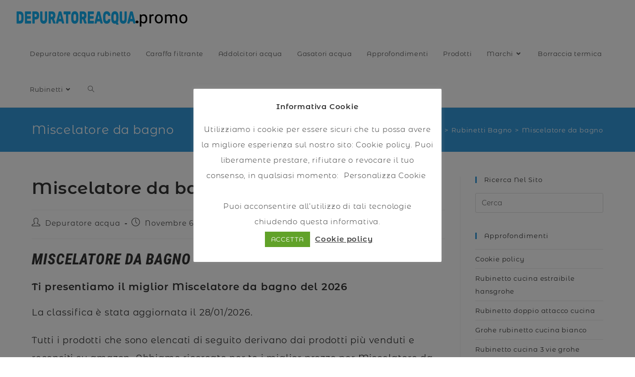

--- FILE ---
content_type: text/html; charset=UTF-8
request_url: https://depuratoreacqua.promo/miscelatore-da-bagno/
body_size: 23139
content:
<!DOCTYPE html> 
<html class="html" lang="it-IT" prefix="og: http://ogp.me/ns# fb: http://ogp.me/ns/fb# article: http://ogp.me/ns/article#"> 
<head>
<meta charset="UTF-8">
<link rel="preload" href="https://depuratoreacqua.promo/wp-content/cache/fvm/min/0-css9bdd9e3ccadf1356d20009bb405604f9f3c9625b85d6a7a41e4c4d83b78f8.css" as="style" media="all" /> 
<link rel="preload" href="https://depuratoreacqua.promo/wp-content/cache/fvm/min/0-cssa89ea84d22cd138380bac6ae0c3885faf77f50917b81b22485f655efadafb.css" as="style" media="all" /> 
<link rel="preload" href="https://depuratoreacqua.promo/wp-content/cache/fvm/min/0-css269f3cc9526d785ac0af8fa013b02605a627d770ffcdd0ab0ea63d2a5ae89.css" as="style" media="all" /> 
<link rel="preload" href="https://depuratoreacqua.promo/wp-content/cache/fvm/min/0-css7760671e3f0e2d62645eeab40780f749e56843f97064b044d345e78f339d4.css" as="style" media="all" /> 
<link rel="preload" href="https://depuratoreacqua.promo/wp-content/cache/fvm/min/0-csscb3039d66bd7ceda4d66b9e81ffff8870da64bc45f57482405d8f77549841.css" as="style" media="all" /> 
<link rel="preload" href="https://depuratoreacqua.promo/wp-content/cache/fvm/min/0-css7baaf9a4f55029dd4018c6d68ad9830401dc00f611a31563f8a223823b5ff.css" as="style" media="all" /> 
<link rel="preload" href="https://depuratoreacqua.promo/wp-content/cache/fvm/min/0-css6575a2f6c396aba93af76f2db2babf3c51ca7da49e827498c75d31d3eaa4e.css" as="style" media="all" /> 
<link rel="preload" href="https://depuratoreacqua.promo/wp-content/cache/fvm/min/0-css52c929ee4406a2cca760d9b3310aeca9a027f03a8970f4c2a0a69c256b25f.css" as="style" media="all" /> 
<link rel="preload" href="https://depuratoreacqua.promo/wp-content/cache/fvm/min/0-css69f72d673e8e5c7f199f96323a26b9baf247737cfc62deacebdfbe6ba13c6.css" as="style" media="all" /> 
<link rel="preload" href="https://depuratoreacqua.promo/wp-content/cache/fvm/min/0-cssc6245859590d01d846691335ebcfefdbad31a03465d32ae394662289418c5.css" as="style" media="all" /> 
<link rel="preload" href="https://depuratoreacqua.promo/wp-content/cache/fvm/min/0-css7cc4b3e55cc62f3109358adcd998c157ad49a3611b6b3c8c0844d5979398c.css" as="style" media="all" /> 
<link rel="preload" href="https://depuratoreacqua.promo/wp-content/cache/fvm/min/0-cssa7cd0d36820fe4b68251177f2a23ea7f6712331735961977529622e17b6e9.css" as="style" media="all" /> 
<link rel="preload" href="https://depuratoreacqua.promo/wp-content/cache/fvm/min/0-css38121de5950df043d225caf36bc0b58f7ab569aa5f734100aaa0bae13081a.css" as="style" media="all" /> 
<link rel="preload" href="https://depuratoreacqua.promo/wp-content/cache/fvm/min/0-css528f45827433bb3c53216852089f025c193922f55c584af80349073ef93f6.css" as="style" media="all" />
<script data-cfasync="false">if(navigator.userAgent.match(/MSIE|Internet Explorer/i)||navigator.userAgent.match(/Trident\/7\..*?rv:11/i)){var href=document.location.href;if(!href.match(/[?&]iebrowser/)){if(href.indexOf("?")==-1){if(href.indexOf("#")==-1){document.location.href=href+"?iebrowser=1"}else{document.location.href=href.replace("#","?iebrowser=1#")}}else{if(href.indexOf("#")==-1){document.location.href=href+"&iebrowser=1"}else{document.location.href=href.replace("#","&iebrowser=1#")}}}}</script>
<script data-cfasync="false">class FVMLoader{constructor(e){this.triggerEvents=e,this.eventOptions={passive:!0},this.userEventListener=this.triggerListener.bind(this),this.delayedScripts={normal:[],async:[],defer:[]},this.allJQueries=[]}_addUserInteractionListener(e){this.triggerEvents.forEach(t=>window.addEventListener(t,e.userEventListener,e.eventOptions))}_removeUserInteractionListener(e){this.triggerEvents.forEach(t=>window.removeEventListener(t,e.userEventListener,e.eventOptions))}triggerListener(){this._removeUserInteractionListener(this),"loading"===document.readyState?document.addEventListener("DOMContentLoaded",this._loadEverythingNow.bind(this)):this._loadEverythingNow()}async _loadEverythingNow(){this._runAllDelayedCSS(),this._delayEventListeners(),this._delayJQueryReady(this),this._handleDocumentWrite(),this._registerAllDelayedScripts(),await this._loadScriptsFromList(this.delayedScripts.normal),await this._loadScriptsFromList(this.delayedScripts.defer),await this._loadScriptsFromList(this.delayedScripts.async),await this._triggerDOMContentLoaded(),await this._triggerWindowLoad(),window.dispatchEvent(new Event("wpr-allScriptsLoaded"))}_registerAllDelayedScripts(){document.querySelectorAll("script[type=fvmdelay]").forEach(e=>{e.hasAttribute("src")?e.hasAttribute("async")&&!1!==e.async?this.delayedScripts.async.push(e):e.hasAttribute("defer")&&!1!==e.defer||"module"===e.getAttribute("data-type")?this.delayedScripts.defer.push(e):this.delayedScripts.normal.push(e):this.delayedScripts.normal.push(e)})}_runAllDelayedCSS(){document.querySelectorAll("link[rel=fvmdelay]").forEach(e=>{e.setAttribute("rel","stylesheet")})}async _transformScript(e){return await this._requestAnimFrame(),new Promise(t=>{const n=document.createElement("script");let r;[...e.attributes].forEach(e=>{let t=e.nodeName;"type"!==t&&("data-type"===t&&(t="type",r=e.nodeValue),n.setAttribute(t,e.nodeValue))}),e.hasAttribute("src")?(n.addEventListener("load",t),n.addEventListener("error",t)):(n.text=e.text,t()),e.parentNode.replaceChild(n,e)})}async _loadScriptsFromList(e){const t=e.shift();return t?(await this._transformScript(t),this._loadScriptsFromList(e)):Promise.resolve()}_delayEventListeners(){let e={};function t(t,n){!function(t){function n(n){return e[t].eventsToRewrite.indexOf(n)>=0?"wpr-"+n:n}e[t]||(e[t]={originalFunctions:{add:t.addEventListener,remove:t.removeEventListener},eventsToRewrite:[]},t.addEventListener=function(){arguments[0]=n(arguments[0]),e[t].originalFunctions.add.apply(t,arguments)},t.removeEventListener=function(){arguments[0]=n(arguments[0]),e[t].originalFunctions.remove.apply(t,arguments)})}(t),e[t].eventsToRewrite.push(n)}function n(e,t){let n=e[t];Object.defineProperty(e,t,{get:()=>n||function(){},set(r){e["wpr"+t]=n=r}})}t(document,"DOMContentLoaded"),t(window,"DOMContentLoaded"),t(window,"load"),t(window,"pageshow"),t(document,"readystatechange"),n(document,"onreadystatechange"),n(window,"onload"),n(window,"onpageshow")}_delayJQueryReady(e){let t=window.jQuery;Object.defineProperty(window,"jQuery",{get:()=>t,set(n){if(n&&n.fn&&!e.allJQueries.includes(n)){n.fn.ready=n.fn.init.prototype.ready=function(t){e.domReadyFired?t.bind(document)(n):document.addEventListener("DOMContentLoaded2",()=>t.bind(document)(n))};const t=n.fn.on;n.fn.on=n.fn.init.prototype.on=function(){if(this[0]===window){function e(e){return e.split(" ").map(e=>"load"===e||0===e.indexOf("load.")?"wpr-jquery-load":e).join(" ")}"string"==typeof arguments[0]||arguments[0]instanceof String?arguments[0]=e(arguments[0]):"object"==typeof arguments[0]&&Object.keys(arguments[0]).forEach(t=>{delete Object.assign(arguments[0],{[e(t)]:arguments[0][t]})[t]})}return t.apply(this,arguments),this},e.allJQueries.push(n)}t=n}})}async _triggerDOMContentLoaded(){this.domReadyFired=!0,await this._requestAnimFrame(),document.dispatchEvent(new Event("DOMContentLoaded2")),await this._requestAnimFrame(),window.dispatchEvent(new Event("DOMContentLoaded2")),await this._requestAnimFrame(),document.dispatchEvent(new Event("wpr-readystatechange")),await this._requestAnimFrame(),document.wpronreadystatechange&&document.wpronreadystatechange()}async _triggerWindowLoad(){await this._requestAnimFrame(),window.dispatchEvent(new Event("wpr-load")),await this._requestAnimFrame(),window.wpronload&&window.wpronload(),await this._requestAnimFrame(),this.allJQueries.forEach(e=>e(window).trigger("wpr-jquery-load")),window.dispatchEvent(new Event("wpr-pageshow")),await this._requestAnimFrame(),window.wpronpageshow&&window.wpronpageshow()}_handleDocumentWrite(){const e=new Map;document.write=document.writeln=function(t){const n=document.currentScript,r=document.createRange(),i=n.parentElement;let a=e.get(n);void 0===a&&(a=n.nextSibling,e.set(n,a));const s=document.createDocumentFragment();r.setStart(s,0),s.appendChild(r.createContextualFragment(t)),i.insertBefore(s,a)}}async _requestAnimFrame(){return new Promise(e=>requestAnimationFrame(e))}static run(){const e=new FVMLoader(["keydown","mousemove","touchmove","touchstart","touchend","wheel"]);e._addUserInteractionListener(e)}}FVMLoader.run();</script>
<title>Miscelatore da bagno | Depuratore acqua</title>
<meta name='robots' content='max-image-preview:large' />
<meta property="og:type" content="article" />
<meta property="og:title" content="Miscelatore da bagno" />
<meta property="og:url" content="https://depuratoreacqua.promo/miscelatore-da-bagno/" />
<meta property="article:published_time" content="2019-11-06" />
<meta property="article:modified_time" content="2019-11-06" />
<meta property="article:author" content="https://depuratoreacqua.promo/author/alessandro-adseo/" />
<meta property="article:section" content="Rubinetti Bagno" />
<meta property="og:site_name" content="Depuratore acqua" />
<meta name="twitter:card" content="summary" />
<meta name="google-site-verification" content="285o5iv0Mk38sLhej7PohPql9sxOPLkLuLaF5o6jGPs" />
<meta name="viewport" content="width=device-width, initial-scale=1">
<link rel="alternate" type="application/rss+xml" title="Depuratore acqua &raquo; Feed" href="https://depuratoreacqua.promo/feed/" />
<link rel="alternate" type="application/rss+xml" title="Depuratore acqua &raquo; Feed dei commenti" href="https://depuratoreacqua.promo/comments/feed/" />
<link rel="alternate" type="application/rss+xml" title="Depuratore acqua &raquo; Miscelatore da bagno Feed dei commenti" href="https://depuratoreacqua.promo/miscelatore-da-bagno/feed/" />
<link rel="canonical" href="https://depuratoreacqua.promo/miscelatore-da-bagno/" /> 
<link rel="profile" href="https://gmpg.org/xfn/11"> 
<script type="text/javascript">function theChampLoadEvent(e){var t=window.onload;if(typeof window.onload!="function"){window.onload=e}else{window.onload=function(){t();e()}}}</script>
<script type="text/javascript">var theChampDefaultLang = 'it_IT', theChampCloseIconPath = 'https://depuratoreacqua.promo/wp-content/plugins/super-socializer/images/close.png';</script>
<script>var theChampSiteUrl = 'https://depuratoreacqua.promo', theChampVerified = 0, theChampEmailPopup = 0, heateorSsMoreSharePopupSearchText = 'Search';</script>
<script> var theChampFBKey = '', theChampFBLang = 'it_IT', theChampFbLikeMycred = 0, theChampSsga = 0, theChampCommentNotification = 0, theChampHeateorFcmRecentComments = 0, theChampFbIosLogin = 0; </script>
<script type="text/javascript">var theChampFBCommentUrl = 'https://depuratoreacqua.promo/miscelatore-da-bagno/'; var theChampFBCommentColor = ''; var theChampFBCommentNumPosts = ''; var theChampFBCommentWidth = '100%'; var theChampFBCommentOrderby = ''; var theChampCommentingTabs = "wordpress,facebook,disqus", theChampGpCommentsUrl = 'https://depuratoreacqua.promo/miscelatore-da-bagno/', theChampDisqusShortname = '', theChampScEnabledTabs = 'wordpress,fb', theChampScLabel = 'Leave a reply', theChampScTabLabels = {"wordpress":"Default Comments (0)","fb":"Facebook Comments","disqus":"Disqus Comments"}, theChampGpCommentsWidth = 0, theChampCommentingId = 'respond'</script>
<script> var theChampSharingAjaxUrl = 'https://depuratoreacqua.promo/wp-admin/admin-ajax.php', heateorSsFbMessengerAPI = 'https://www.facebook.com/dialog/send?app_id=595489497242932&display=popup&link=%encoded_post_url%&redirect_uri=%encoded_post_url%',heateorSsWhatsappShareAPI = 'web', heateorSsUrlCountFetched = [], heateorSsSharesText = 'Shares', heateorSsShareText = 'Share', theChampPluginIconPath = 'https://depuratoreacqua.promo/wp-content/plugins/super-socializer/images/logo.png', theChampSaveSharesLocally = 0, theChampHorizontalSharingCountEnable = 1, theChampVerticalSharingCountEnable = 0, theChampSharingOffset = -10, theChampCounterOffset = -10, theChampMobileStickySharingEnabled = 0, heateorSsCopyLinkMessage = "Link copied.";
var heateorSsHorSharingShortUrl = "https://depuratoreacqua.promo/miscelatore-da-bagno/";var heateorSsVerticalSharingShortUrl = "https://depuratoreacqua.promo/miscelatore-da-bagno/";		</script>
<style type="text/css" media="all">.the_champ_button_instagram span.the_champ_svg,a.the_champ_instagram span.the_champ_svg{background:radial-gradient(circle at 30% 107%,#fdf497 0,#fdf497 5%,#fd5949 45%,#d6249f 60%,#285aeb 90%)}.the_champ_horizontal_sharing .the_champ_svg,.heateor_ss_standard_follow_icons_container .the_champ_svg{color:#fff;border-width:0px;border-style:solid;border-color:transparent}.the_champ_horizontal_sharing .theChampTCBackground{color:#666}.the_champ_horizontal_sharing span.the_champ_svg:hover,.heateor_ss_standard_follow_icons_container span.the_champ_svg:hover{border-color:transparent}.the_champ_vertical_sharing span.the_champ_svg,.heateor_ss_floating_follow_icons_container span.the_champ_svg{color:#fff;border-width:0px;border-style:solid;border-color:transparent}.the_champ_vertical_sharing .theChampTCBackground{color:#666}.the_champ_vertical_sharing span.the_champ_svg:hover,.heateor_ss_floating_follow_icons_container span.the_champ_svg:hover{border-color:transparent}@media screen and (max-width:783px){.the_champ_vertical_sharing{display:none!important}}</style> 
<script>(function(w,d,s,l,i){w[l]=w[l]||[];w[l].push({'gtm.start':
new Date().getTime(),event:'gtm.js'});var f=d.getElementsByTagName(s)[0],
j=d.createElement(s),dl=l!='dataLayer'?'&l='+l:'';j.async=true;j.src=
'https://www.googletagmanager.com/gtm.js?id='+i+dl;f.parentNode.insertBefore(j,f);
})(window,document,'script','dataLayer','GTM-PVBJ656');</script>
<script data-cfasync="false" data-pagespeed-no-defer>
var gtm4wp_datalayer_name = "dataLayer";
var dataLayer = dataLayer || [];
</script>
<link rel='stylesheet' id='wp-block-library-css' href='https://depuratoreacqua.promo/wp-content/cache/fvm/min/0-css9bdd9e3ccadf1356d20009bb405604f9f3c9625b85d6a7a41e4c4d83b78f8.css' media='all' /> 
<style id='wp-block-library-theme-inline-css' media="all">.wp-block-audio figcaption{color:#555;font-size:13px;text-align:center}.is-dark-theme .wp-block-audio figcaption{color:hsla(0,0%,100%,.65)}.wp-block-code{border:1px solid #ccc;border-radius:4px;font-family:Menlo,Consolas,monaco,monospace;padding:.8em 1em}.wp-block-embed figcaption{color:#555;font-size:13px;text-align:center}.is-dark-theme .wp-block-embed figcaption{color:hsla(0,0%,100%,.65)}.blocks-gallery-caption{color:#555;font-size:13px;text-align:center}.is-dark-theme .blocks-gallery-caption{color:hsla(0,0%,100%,.65)}.wp-block-image figcaption{color:#555;font-size:13px;text-align:center}.is-dark-theme .wp-block-image figcaption{color:hsla(0,0%,100%,.65)}.wp-block-pullquote{border-top:4px solid;border-bottom:4px solid;margin-bottom:1.75em;color:currentColor}.wp-block-pullquote__citation,.wp-block-pullquote cite,.wp-block-pullquote footer{color:currentColor;text-transform:uppercase;font-size:.8125em;font-style:normal}.wp-block-quote{border-left:.25em solid;margin:0 0 1.75em;padding-left:1em}.wp-block-quote cite,.wp-block-quote footer{color:currentColor;font-size:.8125em;position:relative;font-style:normal}.wp-block-quote.has-text-align-right{border-left:none;border-right:.25em solid;padding-left:0;padding-right:1em}.wp-block-quote.has-text-align-center{border:none;padding-left:0}.wp-block-quote.is-large,.wp-block-quote.is-style-large,.wp-block-quote.is-style-plain{border:none}.wp-block-search .wp-block-search__label{font-weight:700}:where(.wp-block-group.has-background){padding:1.25em 2.375em}.wp-block-separator.has-css-opacity{opacity:.4}.wp-block-separator{border:none;border-bottom:2px solid;margin-left:auto;margin-right:auto}.wp-block-separator.has-alpha-channel-opacity{opacity:1}.wp-block-separator:not(.is-style-wide):not(.is-style-dots){width:100px}.wp-block-separator.has-background:not(.is-style-dots){border-bottom:none;height:1px}.wp-block-separator.has-background:not(.is-style-wide):not(.is-style-dots){height:2px}.wp-block-table thead{border-bottom:3px solid}.wp-block-table tfoot{border-top:3px solid}.wp-block-table td,.wp-block-table th{padding:.5em;border:1px solid;word-break:normal}.wp-block-table figcaption{color:#555;font-size:13px;text-align:center}.is-dark-theme .wp-block-table figcaption{color:hsla(0,0%,100%,.65)}.wp-block-video figcaption{color:#555;font-size:13px;text-align:center}.is-dark-theme .wp-block-video figcaption{color:hsla(0,0%,100%,.65)}.wp-block-template-part.has-background{padding:1.25em 2.375em;margin-top:0;margin-bottom:0}</style> 
<style id='global-styles-inline-css' media="all">body{--wp--preset--color--black:#000;--wp--preset--color--cyan-bluish-gray:#abb8c3;--wp--preset--color--white:#fff;--wp--preset--color--pale-pink:#f78da7;--wp--preset--color--vivid-red:#cf2e2e;--wp--preset--color--luminous-vivid-orange:#ff6900;--wp--preset--color--luminous-vivid-amber:#fcb900;--wp--preset--color--light-green-cyan:#7bdcb5;--wp--preset--color--vivid-green-cyan:#00d084;--wp--preset--color--pale-cyan-blue:#8ed1fc;--wp--preset--color--vivid-cyan-blue:#0693e3;--wp--preset--color--vivid-purple:#9b51e0;--wp--preset--gradient--vivid-cyan-blue-to-vivid-purple:linear-gradient(135deg,rgba(6,147,227,1) 0%,rgb(155,81,224) 100%);--wp--preset--gradient--light-green-cyan-to-vivid-green-cyan:linear-gradient(135deg,rgb(122,220,180) 0%,rgb(0,208,130) 100%);--wp--preset--gradient--luminous-vivid-amber-to-luminous-vivid-orange:linear-gradient(135deg,rgba(252,185,0,1) 0%,rgba(255,105,0,1) 100%);--wp--preset--gradient--luminous-vivid-orange-to-vivid-red:linear-gradient(135deg,rgba(255,105,0,1) 0%,rgb(207,46,46) 100%);--wp--preset--gradient--very-light-gray-to-cyan-bluish-gray:linear-gradient(135deg,rgb(238,238,238) 0%,rgb(169,184,195) 100%);--wp--preset--gradient--cool-to-warm-spectrum:linear-gradient(135deg,rgb(74,234,220) 0%,rgb(151,120,209) 20%,rgb(207,42,186) 40%,rgb(238,44,130) 60%,rgb(251,105,98) 80%,rgb(254,248,76) 100%);--wp--preset--gradient--blush-light-purple:linear-gradient(135deg,rgb(255,206,236) 0%,rgb(152,150,240) 100%);--wp--preset--gradient--blush-bordeaux:linear-gradient(135deg,rgb(254,205,165) 0%,rgb(254,45,45) 50%,rgb(107,0,62) 100%);--wp--preset--gradient--luminous-dusk:linear-gradient(135deg,rgb(255,203,112) 0%,rgb(199,81,192) 50%,rgb(65,88,208) 100%);--wp--preset--gradient--pale-ocean:linear-gradient(135deg,rgb(255,245,203) 0%,rgb(182,227,212) 50%,rgb(51,167,181) 100%);--wp--preset--gradient--electric-grass:linear-gradient(135deg,rgb(202,248,128) 0%,rgb(113,206,126) 100%);--wp--preset--gradient--midnight:linear-gradient(135deg,rgb(2,3,129) 0%,rgb(40,116,252) 100%);--wp--preset--duotone--dark-grayscale:url('#wp-duotone-dark-grayscale');--wp--preset--duotone--grayscale:url('#wp-duotone-grayscale');--wp--preset--duotone--purple-yellow:url('#wp-duotone-purple-yellow');--wp--preset--duotone--blue-red:url('#wp-duotone-blue-red');--wp--preset--duotone--midnight:url('#wp-duotone-midnight');--wp--preset--duotone--magenta-yellow:url('#wp-duotone-magenta-yellow');--wp--preset--duotone--purple-green:url('#wp-duotone-purple-green');--wp--preset--duotone--blue-orange:url('#wp-duotone-blue-orange');--wp--preset--font-size--small:13px;--wp--preset--font-size--medium:20px;--wp--preset--font-size--large:36px;--wp--preset--font-size--x-large:42px}.has-black-color{color:var(--wp--preset--color--black)!important}.has-cyan-bluish-gray-color{color:var(--wp--preset--color--cyan-bluish-gray)!important}.has-white-color{color:var(--wp--preset--color--white)!important}.has-pale-pink-color{color:var(--wp--preset--color--pale-pink)!important}.has-vivid-red-color{color:var(--wp--preset--color--vivid-red)!important}.has-luminous-vivid-orange-color{color:var(--wp--preset--color--luminous-vivid-orange)!important}.has-luminous-vivid-amber-color{color:var(--wp--preset--color--luminous-vivid-amber)!important}.has-light-green-cyan-color{color:var(--wp--preset--color--light-green-cyan)!important}.has-vivid-green-cyan-color{color:var(--wp--preset--color--vivid-green-cyan)!important}.has-pale-cyan-blue-color{color:var(--wp--preset--color--pale-cyan-blue)!important}.has-vivid-cyan-blue-color{color:var(--wp--preset--color--vivid-cyan-blue)!important}.has-vivid-purple-color{color:var(--wp--preset--color--vivid-purple)!important}.has-black-background-color{background-color:var(--wp--preset--color--black)!important}.has-cyan-bluish-gray-background-color{background-color:var(--wp--preset--color--cyan-bluish-gray)!important}.has-white-background-color{background-color:var(--wp--preset--color--white)!important}.has-pale-pink-background-color{background-color:var(--wp--preset--color--pale-pink)!important}.has-vivid-red-background-color{background-color:var(--wp--preset--color--vivid-red)!important}.has-luminous-vivid-orange-background-color{background-color:var(--wp--preset--color--luminous-vivid-orange)!important}.has-luminous-vivid-amber-background-color{background-color:var(--wp--preset--color--luminous-vivid-amber)!important}.has-light-green-cyan-background-color{background-color:var(--wp--preset--color--light-green-cyan)!important}.has-vivid-green-cyan-background-color{background-color:var(--wp--preset--color--vivid-green-cyan)!important}.has-pale-cyan-blue-background-color{background-color:var(--wp--preset--color--pale-cyan-blue)!important}.has-vivid-cyan-blue-background-color{background-color:var(--wp--preset--color--vivid-cyan-blue)!important}.has-vivid-purple-background-color{background-color:var(--wp--preset--color--vivid-purple)!important}.has-black-border-color{border-color:var(--wp--preset--color--black)!important}.has-cyan-bluish-gray-border-color{border-color:var(--wp--preset--color--cyan-bluish-gray)!important}.has-white-border-color{border-color:var(--wp--preset--color--white)!important}.has-pale-pink-border-color{border-color:var(--wp--preset--color--pale-pink)!important}.has-vivid-red-border-color{border-color:var(--wp--preset--color--vivid-red)!important}.has-luminous-vivid-orange-border-color{border-color:var(--wp--preset--color--luminous-vivid-orange)!important}.has-luminous-vivid-amber-border-color{border-color:var(--wp--preset--color--luminous-vivid-amber)!important}.has-light-green-cyan-border-color{border-color:var(--wp--preset--color--light-green-cyan)!important}.has-vivid-green-cyan-border-color{border-color:var(--wp--preset--color--vivid-green-cyan)!important}.has-pale-cyan-blue-border-color{border-color:var(--wp--preset--color--pale-cyan-blue)!important}.has-vivid-cyan-blue-border-color{border-color:var(--wp--preset--color--vivid-cyan-blue)!important}.has-vivid-purple-border-color{border-color:var(--wp--preset--color--vivid-purple)!important}.has-vivid-cyan-blue-to-vivid-purple-gradient-background{background:var(--wp--preset--gradient--vivid-cyan-blue-to-vivid-purple)!important}.has-light-green-cyan-to-vivid-green-cyan-gradient-background{background:var(--wp--preset--gradient--light-green-cyan-to-vivid-green-cyan)!important}.has-luminous-vivid-amber-to-luminous-vivid-orange-gradient-background{background:var(--wp--preset--gradient--luminous-vivid-amber-to-luminous-vivid-orange)!important}.has-luminous-vivid-orange-to-vivid-red-gradient-background{background:var(--wp--preset--gradient--luminous-vivid-orange-to-vivid-red)!important}.has-very-light-gray-to-cyan-bluish-gray-gradient-background{background:var(--wp--preset--gradient--very-light-gray-to-cyan-bluish-gray)!important}.has-cool-to-warm-spectrum-gradient-background{background:var(--wp--preset--gradient--cool-to-warm-spectrum)!important}.has-blush-light-purple-gradient-background{background:var(--wp--preset--gradient--blush-light-purple)!important}.has-blush-bordeaux-gradient-background{background:var(--wp--preset--gradient--blush-bordeaux)!important}.has-luminous-dusk-gradient-background{background:var(--wp--preset--gradient--luminous-dusk)!important}.has-pale-ocean-gradient-background{background:var(--wp--preset--gradient--pale-ocean)!important}.has-electric-grass-gradient-background{background:var(--wp--preset--gradient--electric-grass)!important}.has-midnight-gradient-background{background:var(--wp--preset--gradient--midnight)!important}.has-small-font-size{font-size:var(--wp--preset--font-size--small)!important}.has-medium-font-size{font-size:var(--wp--preset--font-size--medium)!important}.has-large-font-size{font-size:var(--wp--preset--font-size--large)!important}.has-x-large-font-size{font-size:var(--wp--preset--font-size--x-large)!important}</style> 
<link rel='stylesheet' id='cookie-law-info-css' href='https://depuratoreacqua.promo/wp-content/cache/fvm/min/0-cssa89ea84d22cd138380bac6ae0c3885faf77f50917b81b22485f655efadafb.css' media='all' /> 
<link rel='stylesheet' id='cookie-law-info-gdpr-css' href='https://depuratoreacqua.promo/wp-content/cache/fvm/min/0-css269f3cc9526d785ac0af8fa013b02605a627d770ffcdd0ab0ea63d2a5ae89.css' media='all' /> 
<link rel='stylesheet' id='font-awesome-css' href='https://depuratoreacqua.promo/wp-content/cache/fvm/min/0-css7760671e3f0e2d62645eeab40780f749e56843f97064b044d345e78f339d4.css' media='all' /> 
<link rel='stylesheet' id='simple-line-icons-css' href='https://depuratoreacqua.promo/wp-content/cache/fvm/min/0-csscb3039d66bd7ceda4d66b9e81ffff8870da64bc45f57482405d8f77549841.css' media='all' /> 
<link rel='stylesheet' id='oceanwp-style-css' href='https://depuratoreacqua.promo/wp-content/cache/fvm/min/0-css7baaf9a4f55029dd4018c6d68ad9830401dc00f611a31563f8a223823b5ff.css' media='all' /> 
<link rel='stylesheet' id='oceanwp-google-font-montserrat-alternates-css' href='https://depuratoreacqua.promo/wp-content/cache/fvm/min/0-css6575a2f6c396aba93af76f2db2babf3c51ca7da49e827498c75d31d3eaa4e.css' media='all' /> 
<link rel='stylesheet' id='oceanwp-google-font-roboto-condensed-css' href='https://depuratoreacqua.promo/wp-content/cache/fvm/min/0-css52c929ee4406a2cca760d9b3310aeca9a027f03a8970f4c2a0a69c256b25f.css' media='all' /> 
<link rel='stylesheet' id='the_champ_frontend_css-css' href='https://depuratoreacqua.promo/wp-content/cache/fvm/min/0-css69f72d673e8e5c7f199f96323a26b9baf247737cfc62deacebdfbe6ba13c6.css' media='all' /> 
<link rel='stylesheet' id='aawp-styles-css' href='https://depuratoreacqua.promo/wp-content/cache/fvm/min/0-cssc6245859590d01d846691335ebcfefdbad31a03465d32ae394662289418c5.css' media='all' /> 
<link rel='stylesheet' id='oe-widgets-style-css' href='https://depuratoreacqua.promo/wp-content/cache/fvm/min/0-css7cc4b3e55cc62f3109358adcd998c157ad49a3611b6b3c8c0844d5979398c.css' media='all' /> 
<script src='https://depuratoreacqua.promo/wp-includes/js/jquery/jquery.min.js?ver=3.6.0' id='jquery-core-js'></script>
<script src='https://depuratoreacqua.promo/wp-includes/js/jquery/jquery-migrate.min.js?ver=3.3.2' id='jquery-migrate-js'></script>
<script id='cegg-price-alert-js-extra'>
var ceggPriceAlert = {"ajaxurl":"https:\/\/depuratoreacqua.promo\/wp-admin\/admin-ajax.php","nonce":"39e6ba5bcb"};
</script>
<script src='https://depuratoreacqua.promo/wp-content/plugins/content-egg/res/js/price_alert.js?ver=6.0.11' id='cegg-price-alert-js'></script>
<script src='https://depuratoreacqua.promo/wp-content/plugins/shortcode-for-current-date/dist/script.js?ver=6.0.11' id='shortcode-for-current-date-script-js'></script>
<script id='cookie-law-info-js-extra'>
var Cli_Data = {"nn_cookie_ids":[],"cookielist":[],"non_necessary_cookies":[],"ccpaEnabled":"","ccpaRegionBased":"","ccpaBarEnabled":"","strictlyEnabled":["necessary","obligatoire"],"ccpaType":"gdpr","js_blocking":"1","custom_integration":"","triggerDomRefresh":"","secure_cookies":""};
var cli_cookiebar_settings = {"animate_speed_hide":"500","animate_speed_show":"500","background":"#FFF","border":"#b1a6a6c2","border_on":"","button_1_button_colour":"#61a229","button_1_button_hover":"#4e8221","button_1_link_colour":"#fff","button_1_as_button":"1","button_1_new_win":"","button_2_button_colour":"#333","button_2_button_hover":"#292929","button_2_link_colour":"#444","button_2_as_button":"","button_2_hidebar":"1","button_3_button_colour":"#3566bb","button_3_button_hover":"#2a5296","button_3_link_colour":"#fff","button_3_as_button":"1","button_3_new_win":"","button_4_button_colour":"#000","button_4_button_hover":"#000000","button_4_link_colour":"#333333","button_4_as_button":"","button_7_button_colour":"#61a229","button_7_button_hover":"#4e8221","button_7_link_colour":"#fff","button_7_as_button":"1","button_7_new_win":"","font_family":"inherit","header_fix":"","notify_animate_hide":"1","notify_animate_show":"","notify_div_id":"#cookie-law-info-bar","notify_position_horizontal":"right","notify_position_vertical":"bottom","scroll_close":"","scroll_close_reload":"","accept_close_reload":"","reject_close_reload":"","showagain_tab":"1","showagain_background":"#fff","showagain_border":"#000","showagain_div_id":"#cookie-law-info-again","showagain_x_position":"100px","text":"#333333","show_once_yn":"","show_once":"10000","logging_on":"","as_popup":"","popup_overlay":"1","bar_heading_text":"Informativa Cookie","cookie_bar_as":"popup","popup_showagain_position":"bottom-right","widget_position":"left"};
var log_object = {"ajax_url":"https:\/\/depuratoreacqua.promo\/wp-admin\/admin-ajax.php"};
</script>
<script src='https://depuratoreacqua.promo/wp-content/plugins/cookie-law-info/legacy/public/js/cookie-law-info-public.js?ver=3.0.1' id='cookie-law-info-js'></script>
<style type="text/css" media="all">.aawp .aawp-tb__row--highlight{background-color:#256aaf}.aawp .aawp-tb__row--highlight{color:#fff}.aawp .aawp-tb__row--highlight a{color:#fff}</style>
<style type="text/css" media="all">.aawp-product__price--current{text-shadow:-0.05em -0.04em 0 #fff,-0.07em 0.05em 0 #fff,0.05em -0.05em 0 #fff,-0.03em -0.05em 0 #fff,0.04em 0.05em 0 #fff,0.05em 0.04em 0 rgba(0,0,0,.2),-0.02em 0.05em 0.1em rgba(0,0,0,.6);letter-spacing:-1px}.aawp-product__price--current{font-size:26px!important;color:#333!important}.aawp-product__ribbon--bestseller{background:linear-gradient(to right,#3190d0,#2d5677)}</style> 
<script data-cfasync="false" data-pagespeed-no-defer type="text/javascript">
var dataLayer_content = {"pagePostType":"post","pagePostType2":"single-post","pageCategory":["rubinetti-bagno"],"pagePostAuthor":"Depuratore acqua"};
dataLayer.push( dataLayer_content );
</script>
<script data-cfasync="false">
(function(w,d,s,l,i){w[l]=w[l]||[];w[l].push({'gtm.start':
new Date().getTime(),event:'gtm.js'});var f=d.getElementsByTagName(s)[0],
j=d.createElement(s),dl=l!='dataLayer'?'&l='+l:'';j.async=true;j.src=
'//www.googletagmanager.com/gtm.'+'js?id='+i+dl;f.parentNode.insertBefore(j,f);
})(window,document,'script','dataLayer','GTM-PVBJ656');
</script>
<link rel="icon" href="https://depuratoreacqua.promo/wp-content/uploads/2017/12/cropped-LOGO-DEPURATORE-ACQUA-192x192.png" sizes="192x192" /> 
<style id="wp-custom-css" media="all">.aawp-product{box-shadow:1px 6px 15px -5px #75757594}</style> 
<style type="text/css" media="all">.page-header{background-color:#3498db}a:hover,a.light:hover,.theme-heading .text::before,.theme-heading .text::after,#top-bar-content>a:hover,#top-bar-social li.oceanwp-email a:hover,#site-navigation-wrap .dropdown-menu>li>a:hover,#site-header.medium-header #medium-searchform button:hover,.oceanwp-mobile-menu-icon a:hover,.blog-entry.post .blog-entry-header .entry-title a:hover,.blog-entry.post .blog-entry-readmore a:hover,.blog-entry.thumbnail-entry .blog-entry-category a,ul.meta li a:hover,.dropcap,.single nav.post-navigation .nav-links .title,body .related-post-title a:hover,body #wp-calendar caption,body .contact-info-widget.default i,body .contact-info-widget.big-icons i,body .custom-links-widget .oceanwp-custom-links li a:hover,body .custom-links-widget .oceanwp-custom-links li a:hover:before,body .posts-thumbnails-widget li a:hover,body .social-widget li.oceanwp-email a:hover,.comment-author .comment-meta .comment-reply-link,#respond #cancel-comment-reply-link:hover,#footer-widgets .footer-box a:hover,#footer-bottom a:hover,#footer-bottom #footer-bottom-menu a:hover,.sidr a:hover,.sidr-class-dropdown-toggle:hover,.sidr-class-menu-item-has-children.active>a,.sidr-class-menu-item-has-children.active>a>.sidr-class-dropdown-toggle,input[type=checkbox]:checked:before{color:#3498db}.single nav.post-navigation .nav-links .title .owp-icon use,.blog-entry.post .blog-entry-readmore a:hover .owp-icon use,body .contact-info-widget.default .owp-icon use,body .contact-info-widget.big-icons .owp-icon use{stroke:#3498db}input[type="button"],input[type="reset"],input[type="submit"],button[type="submit"],.button,#site-navigation-wrap .dropdown-menu>li.btn>a>span,.thumbnail:hover i,.post-quote-content,.omw-modal .omw-close-modal,body .contact-info-widget.big-icons li:hover i,body div.wpforms-container-full .wpforms-form input[type=submit],body div.wpforms-container-full .wpforms-form button[type=submit],body div.wpforms-container-full .wpforms-form .wpforms-page-button{background-color:#3498db}.thumbnail:hover .link-post-svg-icon{background-color:#3498db}body .contact-info-widget.big-icons li:hover .owp-icon{background-color:#3498db}.widget-title{border-color:#3498db}blockquote{border-color:#3498db}#searchform-dropdown{border-color:#3498db}.dropdown-menu .sub-menu{border-color:#3498db}.blog-entry.large-entry .blog-entry-readmore a:hover{border-color:#3498db}.oceanwp-newsletter-form-wrap input[type="email"]:focus{border-color:#3498db}.social-widget li.oceanwp-email a:hover{border-color:#3498db}#respond #cancel-comment-reply-link:hover{border-color:#3498db}body .contact-info-widget.big-icons li:hover i{border-color:#3498db}#footer-widgets .oceanwp-newsletter-form-wrap input[type="email"]:focus{border-color:#3498db}blockquote,.wp-block-quote{border-left-color:#3498db}body .contact-info-widget.big-icons li:hover .owp-icon{border-color:#3498db}input[type="button"]:hover,input[type="reset"]:hover,input[type="submit"]:hover,button[type="submit"]:hover,input[type="button"]:focus,input[type="reset"]:focus,input[type="submit"]:focus,button[type="submit"]:focus,.button:hover,#site-navigation-wrap .dropdown-menu>li.btn>a:hover>span,.post-quote-author,.omw-modal .omw-close-modal:hover,body div.wpforms-container-full .wpforms-form input[type=submit]:hover,body div.wpforms-container-full .wpforms-form button[type=submit]:hover,body div.wpforms-container-full .wpforms-form .wpforms-page-button:hover{background-color:#3498db}a:hover{color:#5ea2aa}a:hover .owp-icon use{stroke:#5ea2aa}@media only screen and (min-width:960px){.content-area,.content-left-sidebar .content-area{width:75%}}@media only screen and (min-width:960px){.widget-area,.content-left-sidebar .widget-area{width:25%}}.page-header,.has-transparent-header .page-header{padding:28px 0 28px 0}.page-header .page-header-title,.page-header.background-image-page-header .page-header-title{color:#fff}.site-breadcrumbs,.background-image-page-header .site-breadcrumbs{color:#fff}.site-breadcrumbs ul li .breadcrumb-sep,.site-breadcrumbs ol li .breadcrumb-sep{color:#fff}.site-breadcrumbs a,.background-image-page-header .site-breadcrumbs a{color:#fff}.site-breadcrumbs a .owp-icon use,.background-image-page-header .site-breadcrumbs a .owp-icon use{stroke:#fff}#site-logo #site-logo-inner,.oceanwp-social-menu .social-menu-inner,#site-header.full_screen-header .menu-bar-inner,.after-header-content .after-header-content-inner{height:72px}#site-navigation-wrap .dropdown-menu>li>a,.oceanwp-mobile-menu-icon a,.mobile-menu-close,.after-header-content-inner>a{line-height:72px}#site-header-inner{padding:0 30px 0 30px}#site-header.has-header-media .overlay-header-media{background-color:rgba(0,0,0,0.5)}#site-logo #site-logo-inner a img,#site-header.center-header #site-navigation-wrap .middle-site-logo a img{max-width:500px}#footer-bottom,#footer-bottom p{color:#fff}body{font-family:Montserrat Alternates;font-weight:400;font-size:18px;color:#333;line-height:2;letter-spacing:.8px}h1{font-family:Roboto Condensed;font-weight:800;font-style:italic;font-size:30px;letter-spacing:.9px;text-transform:uppercase}</style>
</head>
<body data-rsssl=1 class="post-template-default single single-post postid-3677 single-format-standard wp-custom-logo wp-embed-responsive aawp-custom oceanwp-theme dropdown-mobile default-breakpoint has-sidebar content-right-sidebar post-in-category-rubinetti-bagno has-breadcrumbs elementor-default elementor-kit-4109" itemscope="itemscope" itemtype="https://schema.org/Article"> <svg xmlns="http://www.w3.org/2000/svg" viewBox="0 0 0 0" width="0" height="0" focusable="false" role="none" style="visibility: hidden; position: absolute; left: -9999px; overflow: hidden;" ><defs><filter id="wp-duotone-dark-grayscale"><feColorMatrix color-interpolation-filters="sRGB" type="matrix" values=" .299 .587 .114 0 0 .299 .587 .114 0 0 .299 .587 .114 0 0 .299 .587 .114 0 0 " /><feComponentTransfer color-interpolation-filters="sRGB" ><feFuncR type="table" tableValues="0 0.49803921568627" /><feFuncG type="table" tableValues="0 0.49803921568627" /><feFuncB type="table" tableValues="0 0.49803921568627" /><feFuncA type="table" tableValues="1 1" /></feComponentTransfer><feComposite in2="SourceGraphic" operator="in" /></filter></defs></svg><svg xmlns="http://www.w3.org/2000/svg" viewBox="0 0 0 0" width="0" height="0" focusable="false" role="none" style="visibility: hidden; position: absolute; left: -9999px; overflow: hidden;" ><defs><filter id="wp-duotone-grayscale"><feColorMatrix color-interpolation-filters="sRGB" type="matrix" values=" .299 .587 .114 0 0 .299 .587 .114 0 0 .299 .587 .114 0 0 .299 .587 .114 0 0 " /><feComponentTransfer color-interpolation-filters="sRGB" ><feFuncR type="table" tableValues="0 1" /><feFuncG type="table" tableValues="0 1" /><feFuncB type="table" tableValues="0 1" /><feFuncA type="table" tableValues="1 1" /></feComponentTransfer><feComposite in2="SourceGraphic" operator="in" /></filter></defs></svg><svg xmlns="http://www.w3.org/2000/svg" viewBox="0 0 0 0" width="0" height="0" focusable="false" role="none" style="visibility: hidden; position: absolute; left: -9999px; overflow: hidden;" ><defs><filter id="wp-duotone-purple-yellow"><feColorMatrix color-interpolation-filters="sRGB" type="matrix" values=" .299 .587 .114 0 0 .299 .587 .114 0 0 .299 .587 .114 0 0 .299 .587 .114 0 0 " /><feComponentTransfer color-interpolation-filters="sRGB" ><feFuncR type="table" tableValues="0.54901960784314 0.98823529411765" /><feFuncG type="table" tableValues="0 1" /><feFuncB type="table" tableValues="0.71764705882353 0.25490196078431" /><feFuncA type="table" tableValues="1 1" /></feComponentTransfer><feComposite in2="SourceGraphic" operator="in" /></filter></defs></svg><svg xmlns="http://www.w3.org/2000/svg" viewBox="0 0 0 0" width="0" height="0" focusable="false" role="none" style="visibility: hidden; position: absolute; left: -9999px; overflow: hidden;" ><defs><filter id="wp-duotone-blue-red"><feColorMatrix color-interpolation-filters="sRGB" type="matrix" values=" .299 .587 .114 0 0 .299 .587 .114 0 0 .299 .587 .114 0 0 .299 .587 .114 0 0 " /><feComponentTransfer color-interpolation-filters="sRGB" ><feFuncR type="table" tableValues="0 1" /><feFuncG type="table" tableValues="0 0.27843137254902" /><feFuncB type="table" tableValues="0.5921568627451 0.27843137254902" /><feFuncA type="table" tableValues="1 1" /></feComponentTransfer><feComposite in2="SourceGraphic" operator="in" /></filter></defs></svg><svg xmlns="http://www.w3.org/2000/svg" viewBox="0 0 0 0" width="0" height="0" focusable="false" role="none" style="visibility: hidden; position: absolute; left: -9999px; overflow: hidden;" ><defs><filter id="wp-duotone-midnight"><feColorMatrix color-interpolation-filters="sRGB" type="matrix" values=" .299 .587 .114 0 0 .299 .587 .114 0 0 .299 .587 .114 0 0 .299 .587 .114 0 0 " /><feComponentTransfer color-interpolation-filters="sRGB" ><feFuncR type="table" tableValues="0 0" /><feFuncG type="table" tableValues="0 0.64705882352941" /><feFuncB type="table" tableValues="0 1" /><feFuncA type="table" tableValues="1 1" /></feComponentTransfer><feComposite in2="SourceGraphic" operator="in" /></filter></defs></svg><svg xmlns="http://www.w3.org/2000/svg" viewBox="0 0 0 0" width="0" height="0" focusable="false" role="none" style="visibility: hidden; position: absolute; left: -9999px; overflow: hidden;" ><defs><filter id="wp-duotone-magenta-yellow"><feColorMatrix color-interpolation-filters="sRGB" type="matrix" values=" .299 .587 .114 0 0 .299 .587 .114 0 0 .299 .587 .114 0 0 .299 .587 .114 0 0 " /><feComponentTransfer color-interpolation-filters="sRGB" ><feFuncR type="table" tableValues="0.78039215686275 1" /><feFuncG type="table" tableValues="0 0.94901960784314" /><feFuncB type="table" tableValues="0.35294117647059 0.47058823529412" /><feFuncA type="table" tableValues="1 1" /></feComponentTransfer><feComposite in2="SourceGraphic" operator="in" /></filter></defs></svg><svg xmlns="http://www.w3.org/2000/svg" viewBox="0 0 0 0" width="0" height="0" focusable="false" role="none" style="visibility: hidden; position: absolute; left: -9999px; overflow: hidden;" ><defs><filter id="wp-duotone-purple-green"><feColorMatrix color-interpolation-filters="sRGB" type="matrix" values=" .299 .587 .114 0 0 .299 .587 .114 0 0 .299 .587 .114 0 0 .299 .587 .114 0 0 " /><feComponentTransfer color-interpolation-filters="sRGB" ><feFuncR type="table" tableValues="0.65098039215686 0.40392156862745" /><feFuncG type="table" tableValues="0 1" /><feFuncB type="table" tableValues="0.44705882352941 0.4" /><feFuncA type="table" tableValues="1 1" /></feComponentTransfer><feComposite in2="SourceGraphic" operator="in" /></filter></defs></svg><svg xmlns="http://www.w3.org/2000/svg" viewBox="0 0 0 0" width="0" height="0" focusable="false" role="none" style="visibility: hidden; position: absolute; left: -9999px; overflow: hidden;" ><defs><filter id="wp-duotone-blue-orange"><feColorMatrix color-interpolation-filters="sRGB" type="matrix" values=" .299 .587 .114 0 0 .299 .587 .114 0 0 .299 .587 .114 0 0 .299 .587 .114 0 0 " /><feComponentTransfer color-interpolation-filters="sRGB" ><feFuncR type="table" tableValues="0.098039215686275 1" /><feFuncG type="table" tableValues="0 0.66274509803922" /><feFuncB type="table" tableValues="0.84705882352941 0.41960784313725" /><feFuncA type="table" tableValues="1 1" /></feComponentTransfer><feComposite in2="SourceGraphic" operator="in" /></filter></defs></svg> <div id="outer-wrap" class="site clr"> <a class="skip-link screen-reader-text" href="#main">Salta al contenuto</a> <div id="wrap" class="clr"> <header id="site-header" class="minimal-header effect-one clr" data-height="72" itemscope="itemscope" itemtype="https://schema.org/WPHeader" role="banner"> <div id="site-header-inner" class="clr"> <div id="site-logo" class="clr" itemscope itemtype="https://schema.org/Brand" > <div id="site-logo-inner" class="clr"> <a href="https://depuratoreacqua.promo/" class="custom-logo-link" rel="home"><img width="350" height="46" src="https://depuratoreacqua.promo/wp-content/uploads/2017/12/cropped-LOGO-DEPURATORE-ACQUA-1.png" class="custom-logo" alt="Depuratore acqua" srcset="https://depuratoreacqua.promo/wp-content/uploads/2017/12/cropped-LOGO-DEPURATORE-ACQUA-1.png 350w, https://depuratoreacqua.promo/wp-content/uploads/2017/12/cropped-LOGO-DEPURATORE-ACQUA-1-300x39.png 300w" sizes="(max-width: 350px) 100vw, 350px" /></a> </div> </div> <div id="site-navigation-wrap" class="clr"> <nav id="site-navigation" class="navigation main-navigation clr" itemscope="itemscope" itemtype="https://schema.org/SiteNavigationElement" role="navigation" > <ul id="menu-primario" class="main-menu dropdown-menu sf-menu"><li id="menu-item-242" class="menu-item menu-item-type-post_type menu-item-object-page menu-item-242"><a href="https://depuratoreacqua.promo/filtro-depuratore-acqua-rubinetto/" class="menu-link"><span class="text-wrap">Depuratore acqua rubinetto</span></a></li><li id="menu-item-53" class="menu-item menu-item-type-post_type menu-item-object-page menu-item-53"><a href="https://depuratoreacqua.promo/caraffa-filtrante/" class="menu-link"><span class="text-wrap">Caraffa filtrante</span></a></li><li id="menu-item-216" class="menu-item menu-item-type-post_type menu-item-object-page menu-item-216"><a href="https://depuratoreacqua.promo/addolcitori-acqua/" class="menu-link"><span class="text-wrap">Addolcitori acqua</span></a></li><li id="menu-item-226" class="menu-item menu-item-type-post_type menu-item-object-page menu-item-226"><a href="https://depuratoreacqua.promo/gasatori-acqua/" class="menu-link"><span class="text-wrap">Gasatori acqua</span></a></li><li id="menu-item-54" class="menu-item menu-item-type-taxonomy menu-item-object-category menu-item-54"><a href="https://depuratoreacqua.promo/category/approfondimenti/" class="menu-link"><span class="text-wrap">Approfondimenti</span></a></li><li id="menu-item-55" class="menu-item menu-item-type-taxonomy menu-item-object-category menu-item-55"><a href="https://depuratoreacqua.promo/category/prodotti/" class="menu-link"><span class="text-wrap">Prodotti</span></a></li><li id="menu-item-79" class="menu-item menu-item-type-custom menu-item-object-custom menu-item-has-children dropdown menu-item-79"><a href="#" class="menu-link"><span class="text-wrap">Marchi<i class="nav-arrow fa fa-angle-down" aria-hidden="true" role="img"></i></span></a> <ul class="sub-menu"> <li id="menu-item-88" class="menu-item menu-item-type-custom menu-item-object-custom menu-item-has-children dropdown menu-item-88"><a href="#" class="menu-link"><span class="text-wrap">Caraffe filtranti<i class="nav-arrow fa fa-angle-right" aria-hidden="true" role="img"></i></span></a> <ul class="sub-menu"> <li id="menu-item-2726" class="menu-item menu-item-type-taxonomy menu-item-object-category menu-item-2726"><a href="https://depuratoreacqua.promo/category/caraffa-filtrante/" class="menu-link"><span class="text-wrap">Caraffa filtrante</span></a></li> <li id="menu-item-78" class="menu-item menu-item-type-post_type menu-item-object-page menu-item-78"><a href="https://depuratoreacqua.promo/caraffa-filtrante-laica/" class="menu-link"><span class="text-wrap">Laica</span></a></li> <li id="menu-item-86" class="menu-item menu-item-type-post_type menu-item-object-page menu-item-86"><a href="https://depuratoreacqua.promo/caraffa-filtrante-brita/" class="menu-link"><span class="text-wrap">Brita</span></a></li> <li id="menu-item-91" class="menu-item menu-item-type-post_type menu-item-object-page menu-item-91"><a href="https://depuratoreacqua.promo/caraffa-filtrante-bwt/" class="menu-link"><span class="text-wrap">BWT</span></a></li> <li id="menu-item-95" class="menu-item menu-item-type-post_type menu-item-object-page menu-item-95"><a href="https://depuratoreacqua.promo/caraffa-filtrante-kasanova/" class="menu-link"><span class="text-wrap">Kasanova</span></a></li> <li id="menu-item-102" class="menu-item menu-item-type-post_type menu-item-object-page menu-item-102"><a href="https://depuratoreacqua.promo/caraffa-filtrante-beghelli/" class="menu-link"><span class="text-wrap">Beghelli</span></a></li> <li id="menu-item-106" class="menu-item menu-item-type-post_type menu-item-object-page menu-item-106"><a href="https://depuratoreacqua.promo/caraffa-filtrante-black-decker/" class="menu-link"><span class="text-wrap">Black &#038; Decker</span></a></li> <li id="menu-item-110" class="menu-item menu-item-type-post_type menu-item-object-page menu-item-110"><a href="https://depuratoreacqua.promo/caraffa-filtrante-electrolux/" class="menu-link"><span class="text-wrap">Electrolux</span></a></li> <li id="menu-item-117" class="menu-item menu-item-type-post_type menu-item-object-page menu-item-117"><a href="https://depuratoreacqua.promo/caraffe-filtranti-greenme/" class="menu-link"><span class="text-wrap">Greenme</span></a></li> <li id="menu-item-121" class="menu-item menu-item-type-post_type menu-item-object-page menu-item-121"><a href="https://depuratoreacqua.promo/caraffa-filtrante-imetec/" class="menu-link"><span class="text-wrap">Imetec</span></a></li> </ul> </li></ul> </li><li id="menu-item-2665" class="menu-item menu-item-type-taxonomy menu-item-object-category menu-item-2665"><a href="https://depuratoreacqua.promo/category/borraccia-termica/" class="menu-link"><span class="text-wrap">Borraccia termica</span></a></li><li id="menu-item-2953" class="menu-item menu-item-type-custom menu-item-object-custom menu-item-has-children dropdown menu-item-2953"><a href="#" class="menu-link"><span class="text-wrap">Rubinetti<i class="nav-arrow fa fa-angle-down" aria-hidden="true" role="img"></i></span></a> <ul class="sub-menu"> <li id="menu-item-2949" class="menu-item menu-item-type-taxonomy menu-item-object-category menu-item-2949"><a href="https://depuratoreacqua.promo/category/rubinetti/" class="menu-link"><span class="text-wrap">Rubinetti Cucina</span></a></li> <li id="menu-item-2954" class="menu-item menu-item-type-taxonomy menu-item-object-category current-post-ancestor current-menu-parent current-post-parent menu-item-2954"><a href="https://depuratoreacqua.promo/category/rubinetti-bagno/" class="menu-link"><span class="text-wrap">Rubinetti Bagno</span></a></li></ul> </li><li class="search-toggle-li" ><a href="javascript:void(0)" class="site-search-toggle search-dropdown-toggle" aria-label="Search website"><i class="icon-magnifier" aria-hidden="true" role="img"></i></a></li></ul> <div id="searchform-dropdown" class="header-searchform-wrap clr" > <form role="search" method="get" class="searchform" action="https://depuratoreacqua.promo/"> <label for="ocean-search-form-1"> <span class="screen-reader-text">Search this website</span> <input type="search" id="ocean-search-form-1" class="field" autocomplete="off" placeholder="Cerca" name="s"> </label> </form> </div> </nav> </div> <div class="oceanwp-mobile-menu-icon clr mobile-right"> <a href="javascript:void(0)" class="mobile-menu" aria-label="Menu mobile"> <i class="fa fa-bars" aria-hidden="true"></i> <span class="oceanwp-text">Menu</span> <span class="oceanwp-close-text">Chiudi</span> </a> </div> </div> <div id="mobile-dropdown" class="clr" > <nav class="clr" itemscope="itemscope" itemtype="https://schema.org/SiteNavigationElement"> <div id="mobile-nav" class="navigation clr"> <ul id="menu-primario-1" class="menu"><li class="menu-item menu-item-type-post_type menu-item-object-page menu-item-242"><a href="https://depuratoreacqua.promo/filtro-depuratore-acqua-rubinetto/">Depuratore acqua rubinetto</a></li> <li class="menu-item menu-item-type-post_type menu-item-object-page menu-item-53"><a href="https://depuratoreacqua.promo/caraffa-filtrante/">Caraffa filtrante</a></li> <li class="menu-item menu-item-type-post_type menu-item-object-page menu-item-216"><a href="https://depuratoreacqua.promo/addolcitori-acqua/">Addolcitori acqua</a></li> <li class="menu-item menu-item-type-post_type menu-item-object-page menu-item-226"><a href="https://depuratoreacqua.promo/gasatori-acqua/">Gasatori acqua</a></li> <li class="menu-item menu-item-type-taxonomy menu-item-object-category menu-item-54"><a href="https://depuratoreacqua.promo/category/approfondimenti/">Approfondimenti</a></li> <li class="menu-item menu-item-type-taxonomy menu-item-object-category menu-item-55"><a href="https://depuratoreacqua.promo/category/prodotti/">Prodotti</a></li> <li class="menu-item menu-item-type-custom menu-item-object-custom menu-item-has-children menu-item-79"><a href="#">Marchi</a> <ul class="sub-menu"> <li class="menu-item menu-item-type-custom menu-item-object-custom menu-item-has-children menu-item-88"><a href="#">Caraffe filtranti</a> <ul class="sub-menu"> <li class="menu-item menu-item-type-taxonomy menu-item-object-category menu-item-2726"><a href="https://depuratoreacqua.promo/category/caraffa-filtrante/">Caraffa filtrante</a></li> <li class="menu-item menu-item-type-post_type menu-item-object-page menu-item-78"><a href="https://depuratoreacqua.promo/caraffa-filtrante-laica/">Laica</a></li> <li class="menu-item menu-item-type-post_type menu-item-object-page menu-item-86"><a href="https://depuratoreacqua.promo/caraffa-filtrante-brita/">Brita</a></li> <li class="menu-item menu-item-type-post_type menu-item-object-page menu-item-91"><a href="https://depuratoreacqua.promo/caraffa-filtrante-bwt/">BWT</a></li> <li class="menu-item menu-item-type-post_type menu-item-object-page menu-item-95"><a href="https://depuratoreacqua.promo/caraffa-filtrante-kasanova/">Kasanova</a></li> <li class="menu-item menu-item-type-post_type menu-item-object-page menu-item-102"><a href="https://depuratoreacqua.promo/caraffa-filtrante-beghelli/">Beghelli</a></li> <li class="menu-item menu-item-type-post_type menu-item-object-page menu-item-106"><a href="https://depuratoreacqua.promo/caraffa-filtrante-black-decker/">Black &#038; Decker</a></li> <li class="menu-item menu-item-type-post_type menu-item-object-page menu-item-110"><a href="https://depuratoreacqua.promo/caraffa-filtrante-electrolux/">Electrolux</a></li> <li class="menu-item menu-item-type-post_type menu-item-object-page menu-item-117"><a href="https://depuratoreacqua.promo/caraffe-filtranti-greenme/">Greenme</a></li> <li class="menu-item menu-item-type-post_type menu-item-object-page menu-item-121"><a href="https://depuratoreacqua.promo/caraffa-filtrante-imetec/">Imetec</a></li> </ul> </li> </ul> </li> <li class="menu-item menu-item-type-taxonomy menu-item-object-category menu-item-2665"><a href="https://depuratoreacqua.promo/category/borraccia-termica/">Borraccia termica</a></li> <li class="menu-item menu-item-type-custom menu-item-object-custom menu-item-has-children menu-item-2953"><a href="#">Rubinetti</a> <ul class="sub-menu"> <li class="menu-item menu-item-type-taxonomy menu-item-object-category menu-item-2949"><a href="https://depuratoreacqua.promo/category/rubinetti/">Rubinetti Cucina</a></li> <li class="menu-item menu-item-type-taxonomy menu-item-object-category current-post-ancestor current-menu-parent current-post-parent menu-item-2954"><a href="https://depuratoreacqua.promo/category/rubinetti-bagno/">Rubinetti Bagno</a></li> </ul> </li> </ul> </div> <div id="mobile-menu-search" class="clr"> <form aria-label="Search this website" method="get" action="https://depuratoreacqua.promo/" class="mobile-searchform" role="search"> <input aria-label="Insert search query" value="" class="field" id="ocean-mobile-search-2" type="search" name="s" autocomplete="off" placeholder="Cerca" /> <button aria-label="Invia ricerca" type="submit" class="searchform-submit"> <i class="icon-magnifier" aria-hidden="true" role="img"></i> </button> </form> </div> </nav> </div> </header> <main id="main" class="site-main clr" role="main"> <header class="page-header"> <div class="container clr page-header-inner"> <h3 class="page-header-title clr" itemprop="headline">Miscelatore da bagno</h3> <nav aria-label="Breadcrumb" class="site-breadcrumbs clr position-" itemprop="breadcrumb"><ol class="trail-items" itemscope itemtype="http://schema.org/BreadcrumbList">
<meta name="numberOfItems" content="3" />
<meta name="itemListOrder" content="Ascending" /><li class="trail-item trail-begin" itemprop="itemListElement" itemscope itemtype="https://schema.org/ListItem"><a href="https://depuratoreacqua.promo" rel="home" aria-label="Home" itemtype="https://schema.org/Thing" itemprop="item"><span itemprop="name"><i class="icon-home" aria-hidden="true" role="img"></i><span class="breadcrumb-home has-icon">Home</span></span></a><span class="breadcrumb-sep">></span>
<meta content="1" itemprop="position" /></li><li class="trail-item" itemprop="itemListElement" itemscope itemtype="https://schema.org/ListItem"><a href="https://depuratoreacqua.promo/category/rubinetti-bagno/" itemtype="https://schema.org/Thing" itemprop="item"><span itemprop="name">Rubinetti Bagno</span></a><span class="breadcrumb-sep">></span>
<meta content="2" itemprop="position" /></li><li class="trail-item trail-end" itemprop="itemListElement" itemscope itemtype="https://schema.org/ListItem"><a href="https://depuratoreacqua.promo/miscelatore-da-bagno/" itemtype="https://schema.org/Thing" itemprop="item"><span itemprop="name">Miscelatore da bagno</span></a>
<meta content="3" itemprop="position" /></li></ol></nav> </div> </header> <div id="content-wrap" class="container clr"> <div id="primary" class="content-area clr"> <div id="content" class="site-content clr"> <article id="post-3677"> <header class="entry-header clr"> <h2 class="single-post-title entry-title" itemprop="headline">Miscelatore da bagno</h2> </header> <ul class="meta ospm-default clr"> <li class="meta-author" itemprop="name"><span class="screen-reader-text">Autore dell&#039;articolo:</span><i class="icon-user" aria-hidden="true" role="img"></i><a href="https://depuratoreacqua.promo/author/alessandro-adseo/" title="Articoli scritti da Depuratore acqua" rel="author" itemprop="author" itemscope="itemscope" itemtype="https://schema.org/Person">Depuratore acqua</a></li> <li class="meta-date" itemprop="datePublished"><span class="screen-reader-text">Articolo pubblicato:</span><i class="icon-clock" aria-hidden="true" role="img"></i>Novembre 6, 2019</li> <li class="meta-cat"><span class="screen-reader-text">Categoria dell&#039;articolo:</span><i class="icon-folder" aria-hidden="true" role="img"></i><a href="https://depuratoreacqua.promo/category/rubinetti-bagno/" rel="category tag">Rubinetti Bagno</a></li> <li class="meta-comments"><span class="screen-reader-text">Commenti dell&#039;articolo:</span><i class="icon-bubble" aria-hidden="true" role="img"></i><a href="https://depuratoreacqua.promo/miscelatore-da-bagno/#respond" class="comments-link" >0 Commenti</a></li> </ul> <div class="entry-content clr" itemprop="text"> 
<noscript><iframe src="https://www.googletagmanager.com/ns.html?id=GTM-PVBJ656"
height="0" width="0" style="display:none;visibility:hidden"></iframe></noscript>
<h1>Miscelatore da bagno</h1> <h2>Ti presentiamo il miglior Miscelatore da bagno del 2026</h2> <p>La classifica è stata aggiornata il 28/01/2026.</p> <p>Tutti i prodotti che sono elencati di seguito derivano dai prodotti più venduti e recensiti su amazon. Abbiamo ricercato per te i miglior prezzo per Miscelatore da bagno, e abbiamo ordinato le varie offerte online in base alle migliori recensioni di altri utenti che hanno acquistato, usato e recensito il prodotto.<br /> Acquista i migliori! Miscelatore da bagno a prezzi scontati e in offerta.</p> <p>Leggi le recensioni di altri utenti che hanno già testato il prodotto, cliccando sulle stelle di valutazione che trovi sotto ogni proposta.</p> <div class="aawp"> <div class="aawp-product aawp-product--horizontal aawp-product--bestseller aawp-product--ribbon" data-aawp-product-id="B07BLZSX6P" data-aawp-product-title="Rubinetto Miscelatore Basic Bagno Bidet Casa Testa Mobile Grigio" data-aawp-click-tracking="true"> <span class="aawp-product__ribbon aawp-product__ribbon--bestseller">Bestseller No. 1</span> <div class="aawp-product__thumb"> <a class="aawp-product__image-link" href="https://www.amazon.it/dp/B07BLZSX6P?tag=erogatoreacqua-21&linkCode=osi&th=1&psc=1&keywords=Miscelatore%20da%20bagno" title="Rubinetto Miscelatore Basic, Bagno Bidet, Casa, Testa Mobile, Grigio" rel="nofollow" target="_blank"> <img class="aawp-product__image" src="https://m.media-amazon.com/images/I/31Vt0fw9ZNL._SL160_.jpg" alt="Rubinetto Miscelatore Basic, Bagno Bidet, Casa, Testa Mobile, Grigio" /> </a> </div> <div class="aawp-product__content"> <a class="aawp-product__title" href="https://www.amazon.it/dp/B07BLZSX6P?tag=erogatoreacqua-21&linkCode=osi&th=1&psc=1&keywords=Miscelatore%20da%20bagno" title="Rubinetto Miscelatore Basic, Bagno Bidet, Casa, Testa Mobile, Grigio" rel="nofollow" target="_blank"> Rubinetto Miscelatore Basic, Bagno Bidet, Casa, Testa Mobile, Grigio </a> <div class="aawp-product__description"> <ul><li>Rubinetto miscelatore da casa, indicato per bidet bagno</li><li>Prodotto dalla grande utilità e design moderno ed elegante, adattabile ad ogni tipo di ambiente o arredamento</li><li>Seguire le istruzioni di montaggio</li></ul> </div> </div> <div class="aawp-product__footer"> <div class="aawp-product__pricing"> <span class="aawp-product__price aawp-product__price--current">15,99 EUR</span> <a class="aawp-check-prime" href="https://www.amazon.it/gp/prime/?tag=erogatoreacqua-21" title="Amazon Prime" rel="nofollow" target="_blank"></a> </div> <a class="aawp-button aawp-button--buy aawp-button aawp-button--blue rounded shadow aawp-button--icon aawp-button--icon-amazon-white" href="https://www.amazon.it/dp/B07BLZSX6P?tag=erogatoreacqua-21&#038;linkCode=osi&#038;th=1&#038;psc=1&#038;keywords=Miscelatore%20da%20bagno" title="Acquista su Amazon" target="_blank" rel="nofollow">Acquista su Amazon</a> </div> </div> <div class="aawp-product aawp-product--horizontal aawp-product--bestseller aawp-product--ribbon" data-aawp-product-id="B081HF3P11" data-aawp-product-title="Ibergrif Rubinetto Monocomando per Lavabo da Bagno Design Compatto e Moderno Miscelatore a Risparmio Idrico in Ottone Cromato Facile Installazione Modello M11057" data-aawp-click-tracking="true"> <span class="aawp-product__ribbon aawp-product__ribbon--bestseller">Bestseller No. 2</span> <div class="aawp-product__thumb"> <a class="aawp-product__image-link" href="https://www.amazon.it/dp/B081HF3P11?tag=erogatoreacqua-21&linkCode=osi&th=1&psc=1&keywords=Miscelatore%20da%20bagno" title="Ibergrif Rubinetto Monocomando per Lavabo da Bagno, Design Compatto e Moderno, Miscelatore a Risparmio Idrico in Ottone Cromato, Facile Installazione, Modello M11057" rel="nofollow" target="_blank"> <img class="aawp-product__image" src="https://m.media-amazon.com/images/I/31BMHfcV4cL._SL160_.jpg" alt="Ibergrif Rubinetto Monocomando per Lavabo da Bagno, Design Compatto e Moderno, Miscelatore a Risparmio Idrico in Ottone Cromato, Facile Installazione, Modello M11057" /> </a> <div class="aawp-product__rating"> <a class="aawp-star-rating aawp-star-rating--medium aawp-star-rating--v1" href="https://www.amazon.it/product-reviews/B081HF3P11?tag=erogatoreacqua-21&keywords=Miscelatore%20da%20bagno" title="Recensioni su Amazon" rel="nofollow" target="_blank"><span style="width: 100%;"></span></a> <div class="aawp-product__reviews">1 Recensioni</div> </div> </div> <div class="aawp-product__content"> <a class="aawp-product__title" href="https://www.amazon.it/dp/B081HF3P11?tag=erogatoreacqua-21&linkCode=osi&th=1&psc=1&keywords=Miscelatore%20da%20bagno" title="Ibergrif Rubinetto Monocomando per Lavabo da Bagno, Design Compatto e Moderno, Miscelatore a Risparmio Idrico in Ottone Cromato, Facile Installazione, Modello M11057" rel="nofollow" target="_blank"> Ibergrif Rubinetto Monocomando per Lavabo da Bagno, Design Compatto e Moderno, Miscelatore a Risparmio Idrico in Ottone Cromato, Facile Installazione, Modello M11057 </a> <div class="aawp-product__description"> <ul><li>Facile da pulire e mantenere, grazie al rivestimento cromato lucido</li><li>Una cartuccia a dischi ceramici superiore riduce il rischio di perdite o gocciolamenti e prolunga la vita del miscelatore</li><li>Riduci i consumi con la tecnologia di risparmio idrico</li><li>La maniglia a leva singola semplifica la regolazione del flusso e della temperatura dell'acqua</li><li>Bocca confortevole per un facile utilizzo in bagno</li></ul> </div> </div> <div class="aawp-product__footer"> <div class="aawp-product__pricing"> <span class="aawp-product__price aawp-product__price--current">32,99 EUR</span> <a class="aawp-check-prime" href="https://www.amazon.it/gp/prime/?tag=erogatoreacqua-21" title="Amazon Prime" rel="nofollow" target="_blank"></a> </div> <a class="aawp-button aawp-button--buy aawp-button aawp-button--blue rounded shadow aawp-button--icon aawp-button--icon-amazon-white" href="https://www.amazon.it/dp/B081HF3P11?tag=erogatoreacqua-21&#038;linkCode=osi&#038;th=1&#038;psc=1&#038;keywords=Miscelatore%20da%20bagno" title="Acquista su Amazon" target="_blank" rel="nofollow">Acquista su Amazon</a> </div> </div> <div class="aawp-product aawp-product--horizontal aawp-product--bestseller aawp-product--ribbon" data-aawp-product-id="B0DPQM4T4D" data-aawp-product-title="Rubinetto Bagno per Lavabo Miscelatore Monocomando Cromato" data-aawp-click-tracking="true"> <span class="aawp-product__ribbon aawp-product__ribbon--bestseller">Bestseller No. 3</span> <div class="aawp-product__thumb"> <a class="aawp-product__image-link" href="https://www.amazon.it/dp/B0DPQM4T4D?tag=erogatoreacqua-21&linkCode=osi&th=1&psc=1&keywords=Miscelatore%20da%20bagno" title="Rubinetto Bagno per Lavabo, Miscelatore Monocomando Cromato" rel="nofollow" target="_blank"> <img class="aawp-product__image" src="https://m.media-amazon.com/images/I/318NpFVlujL._SL160_.jpg" alt="Rubinetto Bagno per Lavabo, Miscelatore Monocomando Cromato" /> </a> </div> <div class="aawp-product__content"> <a class="aawp-product__title" href="https://www.amazon.it/dp/B0DPQM4T4D?tag=erogatoreacqua-21&linkCode=osi&th=1&psc=1&keywords=Miscelatore%20da%20bagno" title="Rubinetto Bagno per Lavabo, Miscelatore Monocomando Cromato" rel="nofollow" target="_blank"> Rubinetto Bagno per Lavabo, Miscelatore Monocomando Cromato </a> <div class="aawp-product__description"> <ul><li>Realizzato in ottone cromato, questo prodotto offre una notevole durata e resistenza alla ruggine e all'ossidazione</li><li>Dotato di un miscelatore, il rubinetto consente di regolare con precisione la temperatura dell'acqua, garantendo comfort e sicurezza</li><li>L'aeratore integrato riduce il flusso d'acqua senza compromettere la pressione, favorendo il risparmio idrico e la diminuzione dei consumi</li><li>Il rubinetto per lavabo è progettato per un'installazione rapida e semplice, grazie a raccordi standard che permettono di montarlo senza l'uso di attrezzi complessi. Nella confezione non è previsto alcun tappo lavandino</li><li>La superficie è trattata per resistere a macchie, calcare e impronte digitali, rendendo il rubinetto facile da mantenere pulito e brillante</li></ul> </div> </div> <div class="aawp-product__footer"> <div class="aawp-product__pricing"> <span class="aawp-product__price aawp-product__price--current">20,90 EUR</span> <a class="aawp-check-prime" href="https://www.amazon.it/gp/prime/?tag=erogatoreacqua-21" title="Amazon Prime" rel="nofollow" target="_blank"></a> </div> <a class="aawp-button aawp-button--buy aawp-button aawp-button--blue rounded shadow aawp-button--icon aawp-button--icon-amazon-white" href="https://www.amazon.it/dp/B0DPQM4T4D?tag=erogatoreacqua-21&#038;linkCode=osi&#038;th=1&#038;psc=1&#038;keywords=Miscelatore%20da%20bagno" title="Acquista su Amazon" target="_blank" rel="nofollow">Acquista su Amazon</a> </div> </div> <div class="aawp-product aawp-product--horizontal aawp-product--bestseller aawp-product--ribbon" data-aawp-product-id="B081HDNDNR" data-aawp-product-title="Ibergrif Miscelatore Monocomando Bagno con Flessibili Acqua Calda Fredda 3/8 Pollici da 40 cm Miscelatore Lavabo Installazione Facile Installazioni Bagno per Lavelli Ottone Cromato" data-aawp-click-tracking="true"> <span class="aawp-product__ribbon aawp-product__ribbon--bestseller">Bestseller No. 4</span> <div class="aawp-product__thumb"> <a class="aawp-product__image-link" href="https://www.amazon.it/dp/B081HDNDNR?tag=erogatoreacqua-21&linkCode=osi&th=1&psc=1&keywords=Miscelatore%20da%20bagno" title="Ibergrif Miscelatore Monocomando Bagno con Flessibili Acqua Calda Fredda 3/8 Pollici da 40 cm, Miscelatore Lavabo Installazione Facile, Installazioni Bagno per Lavelli, Ottone Cromato" rel="nofollow" target="_blank"> <img class="aawp-product__image" src="https://m.media-amazon.com/images/I/31evQEyElAL._SL160_.jpg" alt="Ibergrif Miscelatore Monocomando Bagno con Flessibili Acqua Calda Fredda 3/8 Pollici da 40 cm, Miscelatore Lavabo Installazione Facile, Installazioni Bagno per Lavelli, Ottone Cromato" /> </a> </div> <div class="aawp-product__content"> <a class="aawp-product__title" href="https://www.amazon.it/dp/B081HDNDNR?tag=erogatoreacqua-21&linkCode=osi&th=1&psc=1&keywords=Miscelatore%20da%20bagno" title="Ibergrif Miscelatore Monocomando Bagno con Flessibili Acqua Calda Fredda 3/8 Pollici da 40 cm, Miscelatore Lavabo Installazione Facile, Installazioni Bagno per Lavelli, Ottone Cromato" rel="nofollow" target="_blank"> Ibergrif Miscelatore Monocomando Bagno con Flessibili Acqua Calda Fredda 3/8 Pollici da 40 cm, Miscelatore Lavabo Installazione Facile, Installazioni Bagno per Lavelli, Ottone Cromato </a> <div class="aawp-product__description"> <ul><li>La maniglia a leva singola semplifica la regolazione del flusso e della temperatura dell'acqua</li><li>Costruzione in metallo per la massima durata</li><li>Rivestimento cromato lucido per una bellezza duratura</li><li>Il prodotto viene fornito con una del produttore di 5 anni, lo shopping con fiducia</li><li>Sistema di installazione semplice con istruzioni semplici e tutti i raccordi inclusi</li></ul> </div> </div> <div class="aawp-product__footer"> <div class="aawp-product__pricing"> <span class="aawp-product__price aawp-product__price--current">34,99 EUR</span> <a class="aawp-check-prime" href="https://www.amazon.it/gp/prime/?tag=erogatoreacqua-21" title="Amazon Prime" rel="nofollow" target="_blank"></a> </div> <a class="aawp-button aawp-button--buy aawp-button aawp-button--blue rounded shadow aawp-button--icon aawp-button--icon-amazon-white" href="https://www.amazon.it/dp/B081HDNDNR?tag=erogatoreacqua-21&#038;linkCode=osi&#038;th=1&#038;psc=1&#038;keywords=Miscelatore%20da%20bagno" title="Acquista su Amazon" target="_blank" rel="nofollow">Acquista su Amazon</a> </div> </div> <div class="aawp-product aawp-product--horizontal aawp-product--bestseller aawp-product--ribbon" data-aawp-product-id="B00756JP9Y" data-aawp-product-title="Eisl NI023SCR rubinetto di riempimento vasca miscelatore per vasca miscelatore monocomando per vasca cromo" data-aawp-click-tracking="true"> <span class="aawp-product__ribbon aawp-product__ribbon--bestseller">Bestseller No. 5</span> <div class="aawp-product__thumb"> <a class="aawp-product__image-link" href="https://www.amazon.it/dp/B00756JP9Y?tag=erogatoreacqua-21&linkCode=osi&th=1&psc=1&keywords=Miscelatore%20da%20bagno" title="Eisl NI023SCR, rubinetto di riempimento vasca, miscelatore per vasca, miscelatore monocomando per vasca, cromo" rel="nofollow" target="_blank"> <img class="aawp-product__image" src="https://m.media-amazon.com/images/I/41lmVKo3bAL._SL160_.jpg" alt="Eisl NI023SCR, rubinetto di riempimento vasca, miscelatore per vasca, miscelatore monocomando per vasca, cromo" /> </a> </div> <div class="aawp-product__content"> <a class="aawp-product__title" href="https://www.amazon.it/dp/B00756JP9Y?tag=erogatoreacqua-21&linkCode=osi&th=1&psc=1&keywords=Miscelatore%20da%20bagno" title="Eisl NI023SCR, rubinetto di riempimento vasca, miscelatore per vasca, miscelatore monocomando per vasca, cromo" rel="nofollow" target="_blank"> Eisl NI023SCR, rubinetto di riempimento vasca, miscelatore per vasca, miscelatore monocomando per vasca, cromo </a> <div class="aawp-product__description"> <ul><li> Il connettore standard da 1/2” è compatibile con i tubi flessibili per doccetta disponibili in commercio.</li><li> Nel miscelatore da cucina è montata una cartuccia di qualità silenziosa con guarnizioni in ceramica a lunga durata. Se necessario, la cartuccia può essere cambiata da sola.</li><li> L’ugello di miscelazione montato nel rubinetto da cucina dal produttore del marchio garantisce la longevità e un’immagine del getto omogenea.</li><li> Scarico: la lunghezza che l’erogatore porta dal centro del corpo del rubinetto nella vaschetta è di 155 mm.</li><li>Servizio: EISL sviluppa prodotti per il settore sanitario da oltre 30 anni. Potete raggiungerci presso la nostra sede di Wallenhorst al numero 05407/8152903.</li></ul> </div> </div> <div class="aawp-product__footer"> <div class="aawp-product__pricing"> <span class="aawp-product__price aawp-product__price--current">39,99 EUR</span> <a class="aawp-check-prime" href="https://www.amazon.it/gp/prime/?tag=erogatoreacqua-21" title="Amazon Prime" rel="nofollow" target="_blank"></a> </div> <a class="aawp-button aawp-button--buy aawp-button aawp-button--blue rounded shadow aawp-button--icon aawp-button--icon-amazon-white" href="https://www.amazon.it/dp/B00756JP9Y?tag=erogatoreacqua-21&#038;linkCode=osi&#038;th=1&#038;psc=1&#038;keywords=Miscelatore%20da%20bagno" title="Acquista su Amazon" target="_blank" rel="nofollow">Acquista su Amazon</a> </div> </div> </div> <div class="egg-container cegg-price-tracker-item"> <div class="panel panel-default cegg-price-tracker-panel panel-warning"> <div class="panel-heading"><i class="glyphicon glyphicon-bell" aria-hidden="true"></i> Crea il tuo allarme di prezzo gratis!</div> <div class="panel-body"> <div class="cegg-price-alert-wrap"> <div class="price-alert-title cegg-mb10">Imposta allarme per Rubinetto Bagno Cascata, MEHOOM Miscelatore Lavabo Bagno, Rubinetto lavabo, Valvola in Ceramica,... - 41,99&euro;</div> <div class="row cegg-no-bottom-margin"> <form class="navbar-form"> <input type="hidden" name="module_id" value="Amazon"> <input type="hidden" name="unique_id" value="it-B07MRMVFH2"> <input type="hidden" name="post_id" value="3677"> <div class="col-md-6"> <label class="sr-only" for="cegg-email-it-B07MRMVFH2">Il tuo indirizzo email</label> <input value="" type="email" class="form-control" name="email" id="cegg-email-it-B07MRMVFH2" placeholder="Il tuo indirizzo email" required> </div> <div class="col-md-6"> <label class="sr-only" for="cegg-price-it-B07MRMVFH2">Prezzo desiderato</label> <div class="input-group"> <input value="" type="number" class="form-control" name="price" id="cegg-price-it-B07MRMVFH2" placeholder="Prezzo desiderato" step="any" required> <div class="input-group-addon">&euro;</div> <span class="input-group-btn"> <button class="btn btn-warning" type="submit">IMPOSTA ALLARME</button> </span> </div> </div> <div class="col-md-12"> <div class="text-muted small cegg-mt5">Se e quando il prezzo scenderà al livello impostato, riceverai un messaggio email. Non ti invieremo nessun'altra email, escluse quelle relative agli allarmi di prezzo che hai impostato.</div> </div> </form> </div> <div class="cegg-price-loading-image" style="display: none;"><img src="https://depuratoreacqua.promo/wp-content/plugins/content-egg/res/img/ajax-loader.gif" /></div> <div class="cegg-price-alert-result-succcess text-success" style="display: none;"></div> <div class="cegg-price-alert-result-error text-danger" style="display: none;"></div> </div> </div> </div> </div> <p>La classifica dei migliori Miscelatore da bagno viene aggiornata quotidianamente in modo da avere sempre il miglior prezzo del web e le migliori offerte. Grazie a questa lista potrai mettere a confronto le varianti di Miscelatore da bagno disponibili online. Ogni prodotto che trovi nella classifica è corredato di recensioni e valutazioni fatte da altri utenti che hanno già testato Miscelatore da bagno.</p> <p>Miscelatore da bagno guida all’acquisto.</p> <p>Grazie alla classifica del miglior Miscelatore da bagno potrai essere sicuro di acquistare il miglior prodotto disponibile online al miglior prezzo!</p> <div class="egg-container cegg-price-tracker-item"> <div class="panel panel-default cegg-price-tracker-panel panel-warning"> <div class="panel-heading"><i class="glyphicon glyphicon-bell" aria-hidden="true"></i> Crea il tuo allarme di prezzo gratis!</div> <div class="panel-body"> <div class="cegg-price-alert-wrap"> <div class="price-alert-title cegg-mb10">Imposta allarme per Rubinetto Bagno Cascata, MEHOOM Miscelatore Lavabo Bagno, Rubinetto lavabo, Valvola in Ceramica,... - 41,99&euro;</div> <div class="row cegg-no-bottom-margin"> <form class="navbar-form"> <input type="hidden" name="module_id" value="Amazon"> <input type="hidden" name="unique_id" value="it-B07MRMVFH2"> <input type="hidden" name="post_id" value="3677"> <div class="col-md-6"> <label class="sr-only" for="cegg-email-it-B07MRMVFH2">Il tuo indirizzo email</label> <input value="" type="email" class="form-control" name="email" id="cegg-email-it-B07MRMVFH2" placeholder="Il tuo indirizzo email" required> </div> <div class="col-md-6"> <label class="sr-only" for="cegg-price-it-B07MRMVFH2">Prezzo desiderato</label> <div class="input-group"> <input value="" type="number" class="form-control" name="price" id="cegg-price-it-B07MRMVFH2" placeholder="Prezzo desiderato" step="any" required> <div class="input-group-addon">&euro;</div> <span class="input-group-btn"> <button class="btn btn-warning" type="submit">IMPOSTA ALLARME</button> </span> </div> </div> <div class="col-md-12"> <div class="text-muted small cegg-mt5">Se e quando il prezzo scenderà al livello impostato, riceverai un messaggio email. Non ti invieremo nessun'altra email, escluse quelle relative agli allarmi di prezzo che hai impostato.</div> </div> </form> </div> <div class="cegg-price-loading-image" style="display: none;"><img src="https://depuratoreacqua.promo/wp-content/plugins/content-egg/res/img/ajax-loader.gif" /></div> <div class="cegg-price-alert-result-succcess text-success" style="display: none;"></div> <div class="cegg-price-alert-result-error text-danger" style="display: none;"></div> </div> </div> </div> </div> <h2>Miscelatore da bagno Prime day</h2> <p>Approfitta delle migliori offerte Prime day 2026! Durante i giorni del Prime day di Amazon potrai acquistare Miscelatore da bagno a prezzi scontati ed in offerta. Non perderti le migliori offerte online del Prime day per Miscelatore da bagno.</p> <h2>Miscelatore da bagno Black Friday</h2> <p>Approfitta delle migliori offerte Black Friday 2026! Durante la settimana del Black Friday di Amazon potrai acquistare Miscelatore da bagno a prezzi scontati ed in offerta. Non perderti le migliori offerte online del Black Friday per Miscelatore da bagno.</p> <div style='clear:both'></div><div class='the_champ_sharing_container the_champ_horizontal_sharing' data-super-socializer-href="https://depuratoreacqua.promo/miscelatore-da-bagno/"><div class='the_champ_sharing_title' style="font-weight:bold" >Condividi sui social:</div><div class="the_champ_sharing_ul"><a class="the_champ_facebook" href="https://www.facebook.com/sharer/sharer.php?u=https%3A%2F%2Fdepuratoreacqua.promo%2Fmiscelatore-da-bagno%2F" title="Facebook" rel="nofollow noopener" target="_blank" style="font-size:24px!important;box-shadow:none;display:inline-block;vertical-align:middle"><span class="the_champ_svg" style="background-color:#3c589a;width:70px;height:25px;display:inline-block;opacity:1;float:left;font-size:24px;box-shadow:none;display:inline-block;font-size:16px;padding:0 4px;vertical-align:middle;background-repeat:repeat;overflow:hidden;padding:0;cursor:pointer;box-sizing:content-box"><svg style="display:block;" focusable="false" aria-hidden="true" xmlns="http://www.w3.org/2000/svg" width="100%" height="100%" viewBox="-5 -5 42 42"><path d="M17.78 27.5V17.008h3.522l.527-4.09h-4.05v-2.61c0-1.182.33-1.99 2.023-1.99h2.166V4.66c-.375-.05-1.66-.16-3.155-.16-3.123 0-5.26 1.905-5.26 5.405v3.016h-3.53v4.09h3.53V27.5h4.223z" fill="#fff"></path></svg></span></a><a class="the_champ_button_twitter" href="https://twitter.com/intent/tweet?text=Miscelatore%20da%20bagno&url=https%3A%2F%2Fdepuratoreacqua.promo%2Fmiscelatore-da-bagno%2F" title="Twitter" rel="nofollow noopener" target="_blank" style="font-size:24px!important;box-shadow:none;display:inline-block;vertical-align:middle"><span class="the_champ_svg the_champ_s__default the_champ_s_twitter" style="background-color:#55acee;width:70px;height:25px;display:inline-block;opacity:1;float:left;font-size:24px;box-shadow:none;display:inline-block;font-size:16px;padding:0 4px;vertical-align:middle;background-repeat:repeat;overflow:hidden;padding:0;cursor:pointer;box-sizing:content-box"><svg style="display:block;" focusable="false" aria-hidden="true" xmlns="http://www.w3.org/2000/svg" width="100%" height="100%" viewBox="-4 -4 39 39"><path d="M28 8.557a9.913 9.913 0 0 1-2.828.775 4.93 4.93 0 0 0 2.166-2.725 9.738 9.738 0 0 1-3.13 1.194 4.92 4.92 0 0 0-3.593-1.55 4.924 4.924 0 0 0-4.794 6.049c-4.09-.21-7.72-2.17-10.15-5.15a4.942 4.942 0 0 0-.665 2.477c0 1.71.87 3.214 2.19 4.1a4.968 4.968 0 0 1-2.23-.616v.06c0 2.39 1.7 4.38 3.952 4.83-.414.115-.85.174-1.297.174-.318 0-.626-.03-.928-.086a4.935 4.935 0 0 0 4.6 3.42 9.893 9.893 0 0 1-6.114 2.107c-.398 0-.79-.023-1.175-.068a13.953 13.953 0 0 0 7.55 2.213c9.056 0 14.01-7.507 14.01-14.013 0-.213-.005-.426-.015-.637.96-.695 1.795-1.56 2.455-2.55z" fill="#fff"></path></svg></span></a><a class="the_champ_button_linkedin" href="https://www.linkedin.com/shareArticle?mini=true&url=https%3A%2F%2Fdepuratoreacqua.promo%2Fmiscelatore-da-bagno%2F&title=Miscelatore%20da%20bagno" title="Linkedin" rel="nofollow noopener" target="_blank" style="font-size:24px!important;box-shadow:none;display:inline-block;vertical-align:middle"><span class="the_champ_svg the_champ_s__default the_champ_s_linkedin" style="background-color:#0077b5;width:70px;height:25px;display:inline-block;opacity:1;float:left;font-size:24px;box-shadow:none;display:inline-block;font-size:16px;padding:0 4px;vertical-align:middle;background-repeat:repeat;overflow:hidden;padding:0;cursor:pointer;box-sizing:content-box"><svg style="display:block;" focusable="false" aria-hidden="true" xmlns="http://www.w3.org/2000/svg" width="100%" height="100%" viewBox="0 0 32 32"><path d="M6.227 12.61h4.19v13.48h-4.19V12.61zm2.095-6.7a2.43 2.43 0 0 1 0 4.86c-1.344 0-2.428-1.09-2.428-2.43s1.084-2.43 2.428-2.43m4.72 6.7h4.02v1.84h.058c.56-1.058 1.927-2.176 3.965-2.176 4.238 0 5.02 2.792 5.02 6.42v7.395h-4.183v-6.56c0-1.564-.03-3.574-2.178-3.574-2.18 0-2.514 1.7-2.514 3.46v6.668h-4.187V12.61z" fill="#fff"></path></svg></span></a><a class="the_champ_button_pinterest" onclick="javascript:void((function(){var e=document.createElement('script');e.setAttribute('type','text/javascript');e.setAttribute('charset','UTF-8');e.setAttribute('src','//assets.pinterest.com/js/pinmarklet.js?r='+Math.random()*99999999);document.body.appendChild(e)})());" title="Pinterest" rel="nofollow noopener" style="font-size:24px!important;box-shadow:none;display:inline-block;vertical-align:middle"><span class="the_champ_svg the_champ_s__default the_champ_s_pinterest" style="background-color:#cc2329;width:70px;height:25px;display:inline-block;opacity:1;float:left;font-size:24px;box-shadow:none;display:inline-block;font-size:16px;padding:0 4px;vertical-align:middle;background-repeat:repeat;overflow:hidden;padding:0;cursor:pointer;box-sizing:content-box"><svg style="display:block;" focusable="false" aria-hidden="true" xmlns="http://www.w3.org/2000/svg" width="100%" height="100%" viewBox="-2 -2 35 35"><path fill="#fff" d="M16.539 4.5c-6.277 0-9.442 4.5-9.442 8.253 0 2.272.86 4.293 2.705 5.046.303.125.574.005.662-.33.061-.231.205-.816.27-1.06.088-.331.053-.447-.191-.736-.532-.627-.873-1.439-.873-2.591 0-3.338 2.498-6.327 6.505-6.327 3.548 0 5.497 2.168 5.497 5.062 0 3.81-1.686 7.025-4.188 7.025-1.382 0-2.416-1.142-2.085-2.545.397-1.674 1.166-3.48 1.166-4.689 0-1.081-.581-1.983-1.782-1.983-1.413 0-2.548 1.462-2.548 3.419 0 1.247.421 2.091.421 2.091l-1.699 7.199c-.505 2.137-.076 4.755-.039 5.019.021.158.223.196.314.077.13-.17 1.813-2.247 2.384-4.324.162-.587.929-3.631.929-3.631.46.876 1.801 1.646 3.227 1.646 4.247 0 7.128-3.871 7.128-9.053.003-3.918-3.317-7.568-8.361-7.568z"/></svg></span></a><a class="the_champ_button_reddit" href="http://reddit.com/submit?url=https%3A%2F%2Fdepuratoreacqua.promo%2Fmiscelatore-da-bagno%2F&title=Miscelatore%20da%20bagno" title="Reddit" rel="nofollow noopener" target="_blank" style="font-size:24px!important;box-shadow:none;display:inline-block;vertical-align:middle"><span class="the_champ_svg the_champ_s__default the_champ_s_reddit" style="background-color:#ff5700;width:70px;height:25px;display:inline-block;opacity:1;float:left;font-size:24px;box-shadow:none;display:inline-block;font-size:16px;padding:0 4px;vertical-align:middle;background-repeat:repeat;overflow:hidden;padding:0;cursor:pointer;box-sizing:content-box"><svg style="display:block;" focusable="false" aria-hidden="true" xmlns="http://www.w3.org/2000/svg" width="100%" height="100%" viewBox="-3.5 -3.5 39 39"><path d="M28.543 15.774a2.953 2.953 0 0 0-2.951-2.949 2.882 2.882 0 0 0-1.9.713 14.075 14.075 0 0 0-6.85-2.044l1.38-4.349 3.768.884a2.452 2.452 0 1 0 .24-1.176l-4.274-1a.6.6 0 0 0-.709.4l-1.659 5.224a14.314 14.314 0 0 0-7.316 2.029 2.908 2.908 0 0 0-1.872-.681 2.942 2.942 0 0 0-1.618 5.4 5.109 5.109 0 0 0-.062.765c0 4.158 5.037 7.541 11.229 7.541s11.22-3.383 11.22-7.541a5.2 5.2 0 0 0-.053-.706 2.963 2.963 0 0 0 1.427-2.51zm-18.008 1.88a1.753 1.753 0 0 1 1.73-1.74 1.73 1.73 0 0 1 1.709 1.74 1.709 1.709 0 0 1-1.709 1.711 1.733 1.733 0 0 1-1.73-1.711zm9.565 4.968a5.573 5.573 0 0 1-4.081 1.272h-.032a5.576 5.576 0 0 1-4.087-1.272.6.6 0 0 1 .844-.854 4.5 4.5 0 0 0 3.238.927h.032a4.5 4.5 0 0 0 3.237-.927.6.6 0 1 1 .844.854zm-.331-3.256a1.726 1.726 0 1 1 1.709-1.712 1.717 1.717 0 0 1-1.712 1.712z" fill="#fff"/></svg></span></a><a class="the_champ_button_mix" href="https://mix.com/mixit?url=https%3A%2F%2Fdepuratoreacqua.promo%2Fmiscelatore-da-bagno%2F" title="Mix" rel="nofollow noopener" target="_blank" style="font-size:24px!important;box-shadow:none;display:inline-block;vertical-align:middle"><span class="the_champ_svg the_champ_s__default the_champ_s_mix" style="background-color:#ff8226;width:70px;height:25px;display:inline-block;opacity:1;float:left;font-size:24px;box-shadow:none;display:inline-block;font-size:16px;padding:0 4px;vertical-align:middle;background-repeat:repeat;overflow:hidden;padding:0;cursor:pointer;box-sizing:content-box"><svg focusable="false" aria-hidden="true" xmlns="http://www.w3.org/2000/svg" width="100%" height="100%" viewBox="-7 -8 45 45"><g fill="#fff"><path opacity=".8" d="M27.87 4.125c-5.224 0-9.467 4.159-9.467 9.291v2.89c0-1.306 1.074-2.362 2.399-2.362s2.399 1.056 2.399 2.362v1.204c0 1.306 1.074 2.362 2.399 2.362s2.399-1.056 2.399-2.362V4.134c-.036-.009-.082-.009-.129-.009"/><path d="M4 4.125v12.94c2.566 0 4.668-1.973 4.807-4.465v-2.214c0-.065 0-.12.009-.176.093-1.213 1.13-2.177 2.39-2.177 1.325 0 2.399 1.056 2.399 2.362v9.226c0 1.306 1.074 2.353 2.399 2.353s2.399-1.056 2.399-2.353v-6.206c0-5.132 4.233-9.291 9.467-9.291H4z"/><path opacity=".8" d="M4 17.074v8.438c0 1.306 1.074 2.362 2.399 2.362s2.399-1.056 2.399-2.362V12.61C8.659 15.102 6.566 17.074 4 17.074"/></g></svg></span></a><a class="the_champ_whatsapp" href="https://api.whatsapp.com/send?text=Miscelatore%20da%20bagno https%3A%2F%2Fdepuratoreacqua.promo%2Fmiscelatore-da-bagno%2F" title="Whatsapp" rel="nofollow noopener" target="_blank" style="font-size:24px!important;box-shadow:none;display:inline-block;vertical-align:middle"><span class="the_champ_svg" style="background-color:#55eb4c;width:70px;height:25px;display:inline-block;opacity:1;float:left;font-size:24px;box-shadow:none;display:inline-block;font-size:16px;padding:0 4px;vertical-align:middle;background-repeat:repeat;overflow:hidden;padding:0;cursor:pointer;box-sizing:content-box"><svg style="display:block;" focusable="false" aria-hidden="true" xmlns="http://www.w3.org/2000/svg" width="100%" height="100%" viewBox="-6 -5 40 40"><path class="the_champ_svg_stroke the_champ_no_fill" stroke="#fff" stroke-width="2" fill="none" d="M 11.579798566743314 24.396926207859085 A 10 10 0 1 0 6.808479557110079 20.73576436351046"></path><path d="M 7 19 l -1 6 l 6 -1" class="the_champ_no_fill the_champ_svg_stroke" stroke="#fff" stroke-width="2" fill="none"></path><path d="M 10 10 q -1 8 8 11 c 5 -1 0 -6 -1 -3 q -4 -3 -5 -5 c 4 -2 -1 -5 -1 -4" fill="#fff"></path></svg></span></a><a class="the_champ_more" title="More" rel="nofollow noopener" style="font-size:24px!important;border:0;box-shadow:none;display:inline-block!important;font-size:16px;padding:0 4px;vertical-align: middle;display:inline;" href="https://depuratoreacqua.promo/miscelatore-da-bagno/" onclick="event.preventDefault()"><span class="the_champ_svg" style="background-color:#ee8e2d;width:70px;height:25px;display:inline-block!important;opacity:1;float:left;font-size:32px!important;box-shadow:none;display:inline-block;font-size:16px;padding:0 4px;vertical-align:middle;display:inline;background-repeat:repeat;overflow:hidden;padding:0;cursor:pointer;box-sizing:content-box;" onclick="theChampMoreSharingPopup(this, 'https://depuratoreacqua.promo/miscelatore-da-bagno/', 'Miscelatore%20da%20bagno', '' )"><svg xmlns="http://www.w3.org/2000/svg" xmlns:xlink="http://www.w3.org/1999/xlink" viewBox="-.3 0 32 32" version="1.1" width="100%" height="100%" style="display:block;" xml:space="preserve"><g><path fill="#fff" d="M18 14V8h-4v6H8v4h6v6h4v-6h6v-4h-6z" fill-rule="evenodd"></path></g></svg></span></a><a style="font-size:24px!important;box-shadow:none;display:inline-block!important;font-size: 16px;padding: 0 4px;vertical-align:middle;display:inline;" class="theChampSharingRound"><div style="width:70px;height:25px;margin-left:9px !important;" title="Total Shares" class="theChampSharing theChampTCBackground"></div></a></div></div><div style='clear:both'></div> </div> <div class="post-tags clr"> </div> <section id="related-posts" class="clr"> <h3 class="theme-heading related-posts-title"> <span class="text">Potrebbe anche piacerti</span> </h3> <div class="oceanwp-row clr"> <article class="related-post clr col span_1_of_3 col-1 post-3828 post type-post status-publish format-standard hentry category-rubinetti-bagno entry"> <h3 class="related-post-title"> <a href="https://depuratoreacqua.promo/foro-miscelatore-bagno/" rel="bookmark">Foro miscelatore bagno</a> </h3> <time class="published" datetime="2019-12-04T11:33:39+00:00"><i class="icon-clock" aria-hidden="true" role="img"></i>Dicembre 4, 2019</time> </article> <article class="related-post clr col span_1_of_3 col-2 post-3950 post type-post status-publish format-standard hentry category-rubinetti-bagno entry"> <h3 class="related-post-title"> <a href="https://depuratoreacqua.promo/miscelatore-per-il-bagno/" rel="bookmark">Miscelatore per il bagno</a> </h3> <time class="published" datetime="2020-01-06T06:33:57+00:00"><i class="icon-clock" aria-hidden="true" role="img"></i>Gennaio 6, 2020</time> </article> <article class="related-post clr col span_1_of_3 col-3 post-3807 post type-post status-publish format-standard hentry category-rubinetti-bagno entry"> <h3 class="related-post-title"> <a href="https://depuratoreacqua.promo/miscelatore-bagno-funzionamento/" rel="bookmark">Miscelatore bagno funzionamento</a> </h3> <time class="published" datetime="2019-11-29T09:33:34+00:00"><i class="icon-clock" aria-hidden="true" role="img"></i>Novembre 29, 2019</time> </article> </div> </section> <section id="comments" class="comments-area clr has-comments"> <div id="respond" class="comment-respond"> <h3 id="reply-title" class="comment-reply-title">Lascia un commento <small><a rel="nofollow" id="cancel-comment-reply-link" href="/miscelatore-da-bagno/#respond" style="display:none;">Annulla risposta</a></small></h3><form action="https://depuratoreacqua.promo/wp-comments-post.php" method="post" id="commentform" class="comment-form" novalidate><div class="comment-textarea"><label for="comment" class="screen-reader-text">Comment</label><textarea name="comment" id="comment" cols="39" rows="4" tabindex="0" class="textarea-comment" placeholder="Il tuo commento qui..."></textarea></div><div class="comment-form-author"><label for="author" class="screen-reader-text">Inserisci il tuo nome o nome utente per commentare</label><input type="text" name="author" id="author" value="" placeholder="Nome (richiesto)" size="22" tabindex="0" aria-required="true" class="input-name" /></div> <div class="comment-form-email"><label for="email" class="screen-reader-text">Inserisci il tuo indirizzo email per commentare</label><input type="text" name="email" id="email" value="" placeholder="Email (richiesto)" size="22" tabindex="0" aria-required="true" class="input-email" /></div> <div class="comment-form-url"><label for="url" class="screen-reader-text">Enter your website URL (optional)</label><input type="text" name="url" id="url" value="" placeholder="Sito web" size="22" tabindex="0" class="input-website" /></div> <p class="comment-form-cookies-consent"><input id="wp-comment-cookies-consent" name="wp-comment-cookies-consent" type="checkbox" value="yes" /> <label for="wp-comment-cookies-consent">Salva il mio nome, email e sito web in questo browser per la prossima volta che commento.</label></p> <p class="form-submit"><input name="submit" type="submit" id="comment-submit" class="submit" value="Pubblica il commento" /> <input type='hidden' name='comment_post_ID' value='3677' id='comment_post_ID' /> <input type='hidden' name='comment_parent' id='comment_parent' value='0' /> </p></form> </div> </section> </article> </div> </div> <aside id="right-sidebar" class="sidebar-container widget-area sidebar-primary" itemscope="itemscope" itemtype="https://schema.org/WPSideBar" role="complementary" aria-label="Barra laterale principale"> <div id="right-sidebar-inner" class="clr"> <div id="search-2" class="sidebar-box widget_search clr"><h4 class="widget-title">Ricerca nel sito</h4> <form role="search" method="get" class="searchform" action="https://depuratoreacqua.promo/"> <label for="ocean-search-form-3"> <span class="screen-reader-text">Search this website</span> <input type="search" id="ocean-search-form-3" class="field" autocomplete="off" placeholder="Cerca" name="s"> </label> </form> </div> <div id="recent-posts-2" class="sidebar-box widget_recent_entries clr"> <h4 class="widget-title">Approfondimenti</h4> <ul> <li> <a href="https://depuratoreacqua.promo/cookie-policy/">Cookie policy</a> </li> <li> <a href="https://depuratoreacqua.promo/rubinetto-cucina-estraibile-hansgrohe/">Rubinetto cucina estraibile hansgrohe</a> </li> <li> <a href="https://depuratoreacqua.promo/rubinetto-doppio-attacco-cucina/">Rubinetto doppio attacco cucina</a> </li> <li> <a href="https://depuratoreacqua.promo/grohe-rubinetto-cucina-bianco/">Grohe rubinetto cucina bianco</a> </li> <li> <a href="https://depuratoreacqua.promo/rubinetto-cucina-3-vie-grohe/">Rubinetto cucina 3 vie grohe</a> </li> </ul> </div><div id="aawp_widget_bestseller-2" class="sidebar-box widget_aawp_widget_bestseller clr"><h4 class="widget-title">Depuratori acqua più venduti</h4> <div class="aawp aawp-widget"> <div class="aawp-product aawp-product--widget-small aawp-product--ribbon aawp-product--sale aawp-product--bestseller" data-aawp-product-id="B06XSJRWFN" data-aawp-product-title="GEYSER EURO - Filtro per Acqua di Rubinetto con Materiale Unico ARAGON Sistema di Filtraggio Dell acqua Altamente Efficiente Cartuccia da 3000L Inclusa" data-aawp-click-tracking="true"> <span class="aawp-product__ribbon aawp-product__ribbon--sale">Offerta 16%</span><span class="aawp-product__ribbon aawp-product__ribbon--bestseller">Bestseller No. 1</span> <span class="aawp-product__inner"> <a class="aawp-product__image-link aawp-product__image" href="https://www.amazon.it/dp/B06XSJRWFN?tag=erogatoreacqua-21&linkCode=osi&th=1&psc=1&keywords=Depuratori%20acqua" title="GEYSER EURO - Filtro per Acqua di Rubinetto con Materiale Unico ARAGON, Sistema di Filtraggio Dell'acqua Altamente Efficiente (Cartuccia da 3000L Inclusa)" rel="nofollow" target="_blank" style="background-image: url('https://m.media-amazon.com/images/I/41-H6xjQxkL._SL160_.jpg');"></a> <span class="aawp-product__content"> <a class="aawp-product__title" href="https://www.amazon.it/dp/B06XSJRWFN?tag=erogatoreacqua-21&linkCode=osi&th=1&psc=1&keywords=Depuratori%20acqua" title="GEYSER EURO - Filtro per Acqua di Rubinetto con Materiale Unico ARAGON, Sistema di Filtraggio Dell'acqua Altamente Efficiente (Cartuccia da 3000L Inclusa)" rel="nofollow" target="_blank">GEYSER EURO - Filtro per Acqua di Rubinetto con...</a> <span class="aawp-product__meta"> <span class="aawp-product__price aawp-product__price--current">45,99 EUR</span> </span> </span> </span> </div> <div class="aawp-product aawp-product--widget-small aawp-product--ribbon aawp-product--sale aawp-product--bestseller" data-aawp-product-id="B07W66F3V7" data-aawp-product-title="BRITA ON TAP Pro V-MF incl 1 x filtro acqua rubinetto V-MF 600L - riduce cloro 99,99% dei batteri PFAS - display contalitri digitale" data-aawp-click-tracking="true"> <span class="aawp-product__ribbon aawp-product__ribbon--sale">Offerta 21%</span><span class="aawp-product__ribbon aawp-product__ribbon--bestseller">Bestseller No. 2</span> <span class="aawp-product__inner"> <a class="aawp-product__image-link aawp-product__image" href="https://www.amazon.it/dp/B07W66F3V7?tag=erogatoreacqua-21&linkCode=osi&th=1&psc=1&keywords=Depuratori%20acqua" title="BRITA ON TAP Pro V-MF incl. 1 x filtro acqua rubinetto V-MF (600L) - riduce cloro, 99,99% dei batteri, PFAS - display contalitri digitale" rel="nofollow" target="_blank" style="background-image: url('https://m.media-amazon.com/images/I/41deBX4P-LL._SL160_.jpg');"></a> <span class="aawp-product__content"> <a class="aawp-product__title" href="https://www.amazon.it/dp/B07W66F3V7?tag=erogatoreacqua-21&linkCode=osi&th=1&psc=1&keywords=Depuratori%20acqua" title="BRITA ON TAP Pro V-MF incl. 1 x filtro acqua rubinetto V-MF (600L) - riduce cloro, 99,99% dei batteri, PFAS - display contalitri digitale" rel="nofollow" target="_blank">BRITA ON TAP Pro V-MF incl. 1 x filtro acqua...</a> <span class="aawp-product__meta"> <a class="aawp-star-rating aawp-star-rating--medium aawp-star-rating--v1" href="https://www.amazon.it/product-reviews/B07W66F3V7?tag=erogatoreacqua-21&keywords=Depuratori%20acqua" title="Recensioni su Amazon" rel="nofollow" target="_blank"><span style="width: 90%;"></span></a> <span class="aawp-product__price aawp-product__price--current">54,99 EUR</span> </span> </span> </span> </div> <div class="aawp-product aawp-product--widget-small aawp-product--bestseller aawp-product--ribbon" data-aawp-product-id="B083NPW1DN" data-aawp-click-tracking="true"> <span class="aawp-product__ribbon aawp-product__ribbon--bestseller">Bestseller No. 3</span> <span class="aawp-product__inner"> <a class="aawp-product__image-link aawp-product__image" href="https://www.amazon.it/dp/B083NPW1DN?tag=erogatoreacqua-21&linkCode=osi&th=1&psc=1&keywords=Depuratori%20acqua" title="" rel="nofollow" target="_blank" style="background-image: url('https://m.media-amazon.com/images/I/41Ks5169PML._SL160_.jpg');"></a> <span class="aawp-product__content"> <a class="aawp-product__title" href="https://www.amazon.it/dp/B083NPW1DN?tag=erogatoreacqua-21&linkCode=osi&th=1&psc=1&keywords=Depuratori%20acqua" title="" rel="nofollow" target="_blank"></a> <span class="aawp-product__meta"> <span class="aawp-product__price aawp-product__price--current">69,99 EUR</span> </span> </span> </span> </div> </div> </div> </div> </aside> </div> </main> <footer id="footer" class="site-footer" itemscope="itemscope" itemtype="https://schema.org/WPFooter" role="contentinfo"> <div id="footer-inner" class="clr"> <div id="footer-widgets" class="oceanwp-row clr"> <div class="footer-widgets-inner container"> <div class="footer-box span_1_of_4 col col-1"> <div id="media_image-2" class="footer-widget widget_media_image clr"><img width="300" height="39" src="https://depuratoreacqua.promo/wp-content/uploads/2017/12/cropped-LOGO-DEPURATORE-ACQUA-1-300x39.png" class="image wp-image-38 attachment-medium size-medium" alt="" loading="lazy" style="max-width: 100%; height: auto;" srcset="https://depuratoreacqua.promo/wp-content/uploads/2017/12/cropped-LOGO-DEPURATORE-ACQUA-1-300x39.png 300w, https://depuratoreacqua.promo/wp-content/uploads/2017/12/cropped-LOGO-DEPURATORE-ACQUA-1.png 350w" sizes="(max-width: 300px) 100vw, 300px" /></div><div id="search-3" class="footer-widget widget_search clr"><h4 class="widget-title">Cerca nel sito</h4> <form role="search" method="get" class="searchform" action="https://depuratoreacqua.promo/"> <label for="ocean-search-form-4"> <span class="screen-reader-text">Search this website</span> <input type="search" id="ocean-search-form-4" class="field" autocomplete="off" placeholder="Cerca" name="s"> </label> </form> </div><div id="text-6" class="footer-widget widget_text clr"> <div class="textwidget"><p style="color: #fff;">La dicitura: “Link pubblicitario”, fa riferimento ad un link pubblicitario legato al programma di Amazon Affiliazione. Il sito che stai visitando partecipa al Programma Affiliazione Amazon EU, un programma di affiliazione che consente ai siti di percepire una commissione pubblicitaria pubblicizzando e fornendo link al sito Amazon.it. Amazon e il logo Amazon sono marchi registrati di Amazon.com, Inc. o delle sue affiliate. In qualità di Affiliato Amazon io ricevo un guadagno dagli acquisti idonei.</p> </div> </div> </div> <div class="footer-box span_1_of_4 col col-2"> <div id="ocean_recent_posts-2" class="footer-widget widget-oceanwp-recent-posts recent-posts-widget clr"><h4 class="widget-title">Ultimi aggiornamenti</h4> <ul class="oceanwp-recent-posts clr"> <li class="clr"> <div class="recent-posts-details clr"> <div class="recent-posts-details-inner clr"> <a href="https://depuratoreacqua.promo/cookie-policy/" class="recent-posts-title">Cookie policy</a> <div class="recent-posts-info clr"> <div class="recent-posts-date">Ottobre 28, 2020<span class="sep">/</span></div> <div class="recent-posts-comments"><a href="https://depuratoreacqua.promo/cookie-policy/#respond">0 Comments</a></div> </div> </div> </div> </li> <li class="clr"> <div class="recent-posts-details clr"> <div class="recent-posts-details-inner clr"> <a href="https://depuratoreacqua.promo/rubinetto-cucina-estraibile-hansgrohe/" class="recent-posts-title">Rubinetto cucina estraibile hansgrohe</a> <div class="recent-posts-info clr"> <div class="recent-posts-date">Ottobre 13, 2020<span class="sep">/</span></div> <div class="recent-posts-comments"><a href="https://depuratoreacqua.promo/rubinetto-cucina-estraibile-hansgrohe/#respond">0 Comments</a></div> </div> </div> </div> </li> </ul> </div> </div> <div class="footer-box span_1_of_4 col col-3"> <div id="ocean_custom_menu-3" class="footer-widget widget-oceanwp-custom-menu custom-menu-widget clr"><h4 class="widget-title">Marchi</h4><div class="oceanwp-custom-menu clr ocean_custom_menu-3 left dropdown-hover"><ul id="menu-marchi" class="dropdown-menu sf-menu"><li id="menu-item-254" class="menu-item menu-item-type-post_type menu-item-object-page menu-item-254"><a href="https://depuratoreacqua.promo/caraffa-filtrante-imetec/" class="menu-link">Imetec</a></li> <li id="menu-item-255" class="menu-item menu-item-type-post_type menu-item-object-page menu-item-255"><a href="https://depuratoreacqua.promo/caraffe-filtranti-greenme/" class="menu-link">Greenme</a></li> <li id="menu-item-256" class="menu-item menu-item-type-post_type menu-item-object-page menu-item-256"><a href="https://depuratoreacqua.promo/caraffa-filtrante-electrolux/" class="menu-link">Electrolux</a></li> <li id="menu-item-257" class="menu-item menu-item-type-post_type menu-item-object-page menu-item-257"><a href="https://depuratoreacqua.promo/caraffa-filtrante-black-decker/" class="menu-link">Black &#038; Decker</a></li> <li id="menu-item-258" class="menu-item menu-item-type-post_type menu-item-object-page menu-item-258"><a href="https://depuratoreacqua.promo/caraffa-filtrante-beghelli/" class="menu-link">Beghelli</a></li> <li id="menu-item-259" class="menu-item menu-item-type-post_type menu-item-object-page menu-item-259"><a href="https://depuratoreacqua.promo/caraffa-filtrante-kasanova/" class="menu-link">Kasanova</a></li> <li id="menu-item-260" class="menu-item menu-item-type-post_type menu-item-object-page menu-item-260"><a href="https://depuratoreacqua.promo/caraffa-filtrante-bwt/" class="menu-link">BWT</a></li> </ul></div></div> </div> <div class="footer-box span_1_of_4 col col-4"> <div id="ocean_custom_menu-2" class="footer-widget widget-oceanwp-custom-menu custom-menu-widget clr"><h4 class="widget-title">Depuratori acqua</h4><div class="oceanwp-custom-menu clr ocean_custom_menu-2 left dropdown-hover"><ul id="menu-primario-2" class="dropdown-menu sf-menu"><li class="menu-item menu-item-type-post_type menu-item-object-page menu-item-242"><a href="https://depuratoreacqua.promo/filtro-depuratore-acqua-rubinetto/" class="menu-link">Depuratore acqua rubinetto</a></li> <li class="menu-item menu-item-type-post_type menu-item-object-page menu-item-53"><a href="https://depuratoreacqua.promo/caraffa-filtrante/" class="menu-link">Caraffa filtrante</a></li> <li class="menu-item menu-item-type-post_type menu-item-object-page menu-item-216"><a href="https://depuratoreacqua.promo/addolcitori-acqua/" class="menu-link">Addolcitori acqua</a></li> <li class="menu-item menu-item-type-post_type menu-item-object-page menu-item-226"><a href="https://depuratoreacqua.promo/gasatori-acqua/" class="menu-link">Gasatori acqua</a></li> <li class="menu-item menu-item-type-taxonomy menu-item-object-category menu-item-54"><a href="https://depuratoreacqua.promo/category/approfondimenti/" class="menu-link">Approfondimenti</a></li> <li class="menu-item menu-item-type-taxonomy menu-item-object-category menu-item-55"><a href="https://depuratoreacqua.promo/category/prodotti/" class="menu-link">Prodotti</a></li> <li class="menu-item menu-item-type-custom menu-item-object-custom menu-item-has-children dropdown menu-item-79"><a href="#" class="menu-link">Marchi <span class="nav-arrow fa fa-angle-down"></span></a> <ul class="sub-menu"> <li class="menu-item menu-item-type-custom menu-item-object-custom menu-item-has-children dropdown menu-item-88"><a href="#" class="menu-link">Caraffe filtranti<span class="nav-arrow fa fa-angle-right"></span></a> <ul class="sub-menu"> <li class="menu-item menu-item-type-taxonomy menu-item-object-category menu-item-2726"><a href="https://depuratoreacqua.promo/category/caraffa-filtrante/" class="menu-link">Caraffa filtrante</a></li> <li class="menu-item menu-item-type-post_type menu-item-object-page menu-item-78"><a href="https://depuratoreacqua.promo/caraffa-filtrante-laica/" class="menu-link">Laica</a></li> <li class="menu-item menu-item-type-post_type menu-item-object-page menu-item-86"><a href="https://depuratoreacqua.promo/caraffa-filtrante-brita/" class="menu-link">Brita</a></li> <li class="menu-item menu-item-type-post_type menu-item-object-page menu-item-91"><a href="https://depuratoreacqua.promo/caraffa-filtrante-bwt/" class="menu-link">BWT</a></li> <li class="menu-item menu-item-type-post_type menu-item-object-page menu-item-95"><a href="https://depuratoreacqua.promo/caraffa-filtrante-kasanova/" class="menu-link">Kasanova</a></li> <li class="menu-item menu-item-type-post_type menu-item-object-page menu-item-102"><a href="https://depuratoreacqua.promo/caraffa-filtrante-beghelli/" class="menu-link">Beghelli</a></li> <li class="menu-item menu-item-type-post_type menu-item-object-page menu-item-106"><a href="https://depuratoreacqua.promo/caraffa-filtrante-black-decker/" class="menu-link">Black &#038; Decker</a></li> <li class="menu-item menu-item-type-post_type menu-item-object-page menu-item-110"><a href="https://depuratoreacqua.promo/caraffa-filtrante-electrolux/" class="menu-link">Electrolux</a></li> <li class="menu-item menu-item-type-post_type menu-item-object-page menu-item-117"><a href="https://depuratoreacqua.promo/caraffe-filtranti-greenme/" class="menu-link">Greenme</a></li> <li class="menu-item menu-item-type-post_type menu-item-object-page menu-item-121"><a href="https://depuratoreacqua.promo/caraffa-filtrante-imetec/" class="menu-link">Imetec</a></li> </ul> </li> </ul> </li> <li class="menu-item menu-item-type-taxonomy menu-item-object-category menu-item-2665"><a href="https://depuratoreacqua.promo/category/borraccia-termica/" class="menu-link">Borraccia termica</a></li> <li class="menu-item menu-item-type-custom menu-item-object-custom menu-item-has-children dropdown menu-item-2953"><a href="#" class="menu-link">Rubinetti <span class="nav-arrow fa fa-angle-down"></span></a> <ul class="sub-menu"> <li class="menu-item menu-item-type-taxonomy menu-item-object-category menu-item-2949"><a href="https://depuratoreacqua.promo/category/rubinetti/" class="menu-link">Rubinetti Cucina</a></li> <li class="menu-item menu-item-type-taxonomy menu-item-object-category current-post-ancestor current-menu-parent current-post-parent menu-item-2954"><a href="https://depuratoreacqua.promo/category/rubinetti-bagno/" class="menu-link">Rubinetti Bagno</a></li> </ul> </li> </ul></div></div> </div> </div> </div> <div id="footer-bottom" class="clr no-footer-nav"> <div id="footer-bottom-inner" class="container clr"> <div id="copyright" class="clr" role="contentinfo"> <a href="https://depuratoreacqua.promo/sitemap/">SITEMAP</a> | PIVA:03869390041 | <a href="https://depuratoreacqua.promo/cookie-e-privacy/">Privacy</a> | <a href="https://depuratoreacqua.promo/cookie-policy/">Cookie</a> </div> </div> </div> </div> </footer> </div> </div> <a aria-label="Scroll to the top of the page" href="#" id="scroll-top" class="scroll-top-right"><i class="fa fa-angle-up" aria-hidden="true" role="img"></i></a> 
<style media="all">.aawp .aawp-product--horizontal .aawp-product__description{display:block}</style> <div id="cookie-law-info-bar" data-nosnippet="true"><h5 class="cli_messagebar_head">Informativa Cookie</h5><span>Utilizziamo i cookie per essere sicuri che tu possa avere la migliore esperienza sul nostro sito: <a href="/cookie-policy/">Cookie policy</a>. Puoi liberamente prestare, rifiutare o revocare il tuo consenso, in qualsiasi momento: <a role='button' class="cli_settings_button" style="margin:5px 5px 5px 5px">Personalizza Cookie</a> <br /> <br /> Puoi acconsentire all’utilizzo di tali tecnologie chiudendo questa informativa. <br /> <a role='button' data-cli_action="accept" id="cookie_action_close_header" class="medium cli-plugin-button cli-plugin-main-button cookie_action_close_header cli_action_button wt-cli-accept-btn" style="display:inline-block;margin:5px">ACCETTA</a> <a href="https://depuratoreacqua.promo/cookie-policy/" id="CONSTANT_OPEN_URL" target="_blank" class="cli-plugin-main-link" style="display:inline-block">Cookie policy</a></span></div><div id="cookie-law-info-again" style="display:none" data-nosnippet="true"><span id="cookie_hdr_showagain">Privacy &amp; Cookies Policy</span></div><div class="cli-modal" data-nosnippet="true" id="cliSettingsPopup" tabindex="-1" role="dialog" aria-labelledby="cliSettingsPopup" aria-hidden="true"> <div class="cli-modal-dialog" role="document"> <div class="cli-modal-content cli-bar-popup"> <button type="button" class="cli-modal-close" id="cliModalClose"> <svg class="" viewBox="0 0 24 24"><path d="M19 6.41l-1.41-1.41-5.59 5.59-5.59-5.59-1.41 1.41 5.59 5.59-5.59 5.59 1.41 1.41 5.59-5.59 5.59 5.59 1.41-1.41-5.59-5.59z"></path><path d="M0 0h24v24h-24z" fill="none"></path></svg> <span class="wt-cli-sr-only">Chiudi</span> </button> <div class="cli-modal-body"> <div class="cli-container-fluid cli-tab-container"> <div class="cli-row"> <div class="cli-col-12 cli-align-items-stretch cli-px-0"> <div class="cli-privacy-overview"> <h4>Panoramica sulla privacy</h4> <div class="cli-privacy-content"> <div class="cli-privacy-content-text">Questo sito Web utilizza i cookie per migliorare la tua esperienza durante la navigazione nel sito Web. Di questi, i cookie classificati come necessari vengono memorizzati nel browser in quanto sono essenziali per il funzionamento delle funzionalità di base del sito Web. Utilizziamo anche cookie di terze parti che ci aiutano ad analizzare e capire come utilizzi questo sito web. Questi cookie verranno memorizzati nel tuo browser solo con il tuo consenso. Hai anche la possibilità di disattivare questi cookie. Ma la disattivazione di alcuni di questi cookie potrebbe influire sulla tua esperienza di navigazione.</div> </div> <a class="cli-privacy-readmore" aria-label="Mostra altro" role="button" data-readmore-text="Mostra altro" data-readless-text="Mostra meno"></a> </div> </div> <div class="cli-col-12 cli-align-items-stretch cli-px-0 cli-tab-section-container"> <div class="cli-tab-section"> <div class="cli-tab-header"> <a role="button" tabindex="0" class="cli-nav-link cli-settings-mobile" data-target="necessary" data-toggle="cli-toggle-tab"> Cookies Necessari </a> <div class="wt-cli-necessary-checkbox"> <input type="checkbox" class="cli-user-preference-checkbox" id="wt-cli-checkbox-necessary" data-id="checkbox-necessary" checked="checked" /> <label class="form-check-label" for="wt-cli-checkbox-necessary">Cookies Necessari</label> </div> <span class="cli-necessary-caption">Sempre abilitato</span> </div> <div class="cli-tab-content"> <div class="cli-tab-pane cli-fade" data-id="necessary"> <div class="wt-cli-cookie-description"> I cookie necessari sono assolutamente essenziali per il corretto funzionamento del sito web. Questa categoria include solo i cookie che garantiscono funzionalità di base e caratteristiche di sicurezza del sito web. Questi cookie non memorizzano alcuna informazione personale. Il sito non utilizza un unico cookie necessario alla navigazione: nome: cookielawinfo-checkbox-necessary dura;1 anno descrizione: Questo cookie è impostato dal plug-in GDPR per il consenso sui cookie. Il cookie viene utilizzato per memorizzare il consenso dell\'utente per i cookie nella categoria \"Necessario\". <a href="https://depuratoreacqua.promo/cookie-policy/" id="CONSTANT_OPEN_URL" target="_blank" class="cli-plugin-main-link" style="display:inline-block;" >Cookie policy</a> </div> </div> </div> </div> <div class="cli-tab-section"> <div class="cli-tab-header"> <a role="button" tabindex="0" class="cli-nav-link cli-settings-mobile" data-target="non-necessary" data-toggle="cli-toggle-tab"> Cookie non necessari </a> <div class="cli-switch"> <input type="checkbox" id="wt-cli-checkbox-non-necessary" class="cli-user-preference-checkbox" data-id="checkbox-non-necessary" checked='checked' /> <label for="wt-cli-checkbox-non-necessary" class="cli-slider" data-cli-enable="Abilitato" data-cli-disable="Disabilitato"><span class="wt-cli-sr-only">Cookie non necessari</span></label> </div> </div> <div class="cli-tab-content"> <div class="cli-tab-pane cli-fade" data-id="non-necessary"> <div class="wt-cli-cookie-description"> I Cookie non necessari sono quei cookie che non sono indispensabili per la navigazione del sito. Vengono utilizzati specificamente per raccogliere dati personali dell\'utente tramite analisi, pubblicità, altri contenuti incorporati sono definiti come cookie non necessari. Il sito che stai visitando utilizza Google Analytics che permette la raccolta di dati aggregati e non personali dei singoli utenti che visitano il sito web. Tali dati aggregati non verranno in alcun modo utilizzati per campagne pubblicitarie online. Puoi liberamente prestare, rifiutare o revocare il tuo consenso, in qualsiasi momento, cliccando <a role='button' tabindex='0' class="cli_settings_button">Personalizza Cookie</a> <table class="cookielawinfo-row-cat-table cookielawinfo-classic"><thead><tr><th class="cookielawinfo-column-1">Cookie</th><th class="cookielawinfo-column-2">Tipo</th><th class="cookielawinfo-column-3">Durata</th><th class="cookielawinfo-column-4">Descrizione</th></tr></thead><tbody><tr class="cookielawinfo-row"><td class="cookielawinfo-column-1">cookielawinfo-checkbox-necessary</td><td class="cookielawinfo-column-2">Sessione</td><td class="cookielawinfo-column-3">1 anno</td><td class="cookielawinfo-column-4">Questo cookie è impostato dal plug-in GDPR per il consenso sui cookie. Il cookie viene utilizzato per memorizzare il consenso dell'utente per i cookie nella categoria "Necessario".</td></tr><tr class="cookielawinfo-row"><td class="cookielawinfo-column-1">cookielawinfo-checkbox-non-necessary</td><td class="cookielawinfo-column-2">Sessione</td><td class="cookielawinfo-column-3">1 anno</td><td class="cookielawinfo-column-4">Questo cookie è impostato dal plug-in GDPR per il consenso sui cookie. Il cookie viene utilizzato per memorizzare il consenso dell'utente per i cookie nella categoria "Non necessari".</td></tr><tr class="cookielawinfo-row"><td class="cookielawinfo-column-1">PHPSESSID</td><td class="cookielawinfo-column-2">Sessione</td><td class="cookielawinfo-column-3">Scade alla chiusura del Browser</td><td class="cookielawinfo-column-4">Questo cookie è nativo delle applicazioni PHP. Il cookie viene utilizzato per memorizzare e identificare l'ID di sessione univoco di un utente allo scopo di gestire la sessione dell'utente sul sito web. Il cookie è un cookie di sessione e viene eliminato alla chiusura di tutte le finestre del browser.</td></tr></tbody></table> </div> </div> </div> </div> </div> </div> </div> </div> <div class="cli-modal-footer"> <div class="wt-cli-element cli-container-fluid cli-tab-container"> <div class="cli-row"> <div class="cli-col-12 cli-align-items-stretch cli-px-0"> <div class="cli-tab-footer wt-cli-privacy-overview-actions"> <a id="wt-cli-privacy-save-btn" role="button" tabindex="0" data-cli-action="accept" class="wt-cli-privacy-btn cli_setting_save_button wt-cli-privacy-accept-btn cli-btn">ACCETTA E SALVA</a> </div> </div> </div> </div> </div> </div> </div> </div> <div class="cli-modal-backdrop cli-fade cli-settings-overlay"></div> <div class="cli-modal-backdrop cli-fade cli-popupbar-overlay"></div> 
<noscript><iframe src="https://www.googletagmanager.com/ns.html?id=GTM-PVBJ656" height="0" width="0" style="display:none;visibility:hidden" aria-hidden="true"></iframe></noscript>
<div id="su-footer-links" style="text-align: center;"></div> <div id="fb-root"></div> 
<link rel='stylesheet' id='egg-bootstrap-css' href='https://depuratoreacqua.promo/wp-content/cache/fvm/min/0-cssa7cd0d36820fe4b68251177f2a23ea7f6712331735961977529622e17b6e9.css' media='all' /> 
<link rel='stylesheet' id='egg-products-css' href='https://depuratoreacqua.promo/wp-content/cache/fvm/min/0-css38121de5950df043d225caf36bc0b58f7ab569aa5f734100aaa0bae13081a.css' media='all' /> 
<style id='egg-products-inline-css' media="all">.egg-container .btn-success,.cegg-price-comparison .cegg-buttons_col{background-color:#2BBBAD!important}.egg-container .btn-success{border-color:#2BBBAD!important}.egg-container .btn-success,.cegg-price-comparison .cegg-buttons_col{background-color:#2BBBAD!important}.egg-container .btn-success{border-color:#2BBBAD!important}</style> 
<link rel='stylesheet' id='cookie-law-info-table-css' href='https://depuratoreacqua.promo/wp-content/cache/fvm/min/0-css528f45827433bb3c53216852089f025c193922f55c584af80349073ef93f6.css' media='all' /> 
<script src='https://depuratoreacqua.promo/wp-includes/js/comment-reply.min.js?ver=6.0.11' id='comment-reply-js'></script>
<script src='https://depuratoreacqua.promo/wp-includes/js/imagesloaded.min.js?ver=4.1.4' id='imagesloaded-js'></script>
<script src='https://depuratoreacqua.promo/wp-content/themes/oceanwp/assets/js/vendors/isotope.pkgd.min.js?ver=3.0.3' id='isotop-js'></script>
<script src='https://depuratoreacqua.promo/wp-content/themes/oceanwp/assets/js/vendors/flickity.pkgd.min.js?ver=3.0.3' id='flickity-js'></script>
<script src='https://depuratoreacqua.promo/wp-content/themes/oceanwp/assets/js/vendors/photoswipe.min.js?ver=3.0.3' id='photoswipe-js'></script>
<script src='https://depuratoreacqua.promo/wp-content/themes/oceanwp/assets/js/vendors/photoswipe-ui-default.min.js?ver=3.0.3' id='photoswipe-ui-default-js'></script>
<script src='https://depuratoreacqua.promo/wp-content/themes/oceanwp/assets/js/vendors/sidr.js?ver=3.0.3' id='sidr-js'></script>
<script id='oceanwp-main-js-extra'>
var oceanwpLocalize = {"nonce":"3af6c0febb","isRTL":"","menuSearchStyle":"drop_down","mobileMenuSearchStyle":"disabled","sidrSource":null,"sidrDisplace":"1","sidrSide":"left","sidrDropdownTarget":"link","verticalHeaderTarget":"link","customSelects":".woocommerce-ordering .orderby, #dropdown_product_cat, .widget_categories select, .widget_archive select, .single-product .variations_form .variations select","ajax_url":"https:\/\/depuratoreacqua.promo\/wp-admin\/admin-ajax.php"};
</script>
<script src='https://depuratoreacqua.promo/wp-content/themes/oceanwp/assets/js/theme.vanilla.min.js?ver=3.0.3' id='oceanwp-main-js'></script>
<script id='q2w3_fixed_widget-js-extra'>
var q2w3_sidebar_options = [{"sidebar":"sidebar","use_sticky_position":false,"margin_top":0,"margin_bottom":0,"stop_elements_selectors":"","screen_max_width":0,"screen_max_height":0,"widgets":["#aawp_widget_bestseller-2"]}];
</script>
<script src='https://depuratoreacqua.promo/wp-content/plugins/q2w3-fixed-widget/js/frontend.min.js?ver=6.1.0' id='q2w3_fixed_widget-js'></script>
<script src='https://depuratoreacqua.promo/wp-content/plugins/super-socializer/js/front/social_login/general.js?ver=7.13.38' id='the_champ_ss_general_scripts-js'></script>
<script src='https://depuratoreacqua.promo/wp-content/plugins/super-socializer/js/front/facebook/sdk.js?ver=7.13.38' id='the_champ_fb_sdk-js'></script>
<script src='https://depuratoreacqua.promo/wp-content/plugins/super-socializer/js/front/facebook/commenting.js?ver=7.13.38' id='the_champ_fb_commenting-js'></script>
<script src='https://depuratoreacqua.promo/wp-content/plugins/super-socializer/js/front/sharing/sharing.js?ver=7.13.38' id='the_champ_share_counts-js'></script>
<script src='https://depuratoreacqua.promo/wp-content/plugins/aawp/public/assets/js/scripts.min.js?ver=3.10.1' id='aawp-script-js'></script>
</body> 
</html>

--- FILE ---
content_type: text/html; charset=UTF-8
request_url: https://depuratoreacqua.promo/wp-admin/admin-ajax.php?action=the_champ_sharing_count&urls%5B%5D=https%3A%2F%2Fdepuratoreacqua.promo%2Fmiscelatore-da-bagno%2F
body_size: -47
content:
{"facebook_urls":[["https:\/\/depuratoreacqua.promo\/miscelatore-da-bagno\/"]],"status":1,"message":{"https:\/\/depuratoreacqua.promo\/miscelatore-da-bagno\/":{"twitter":0,"linkedin":0,"pinterest":0,"reddit":0}}}